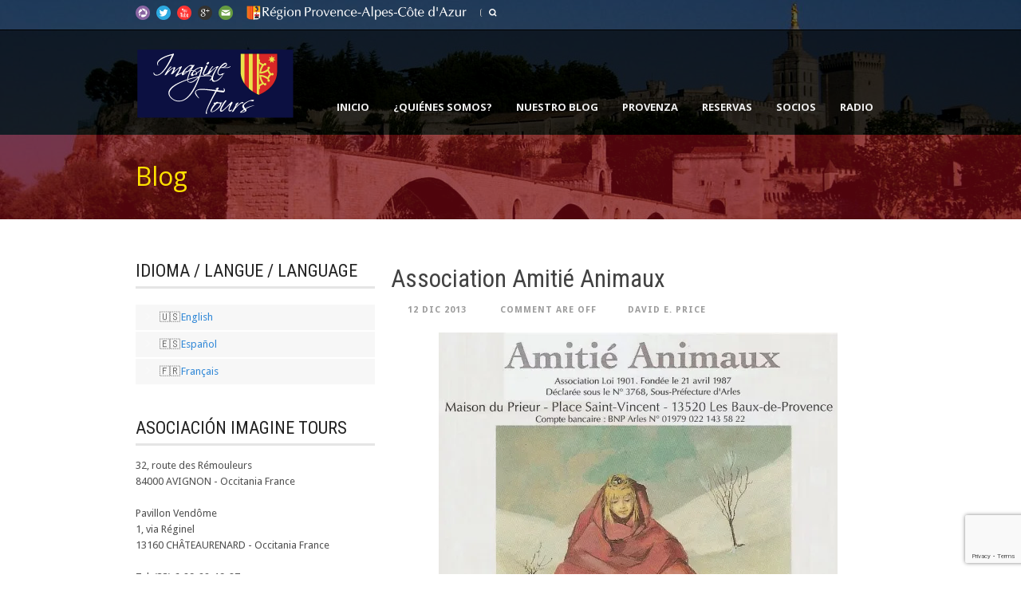

--- FILE ---
content_type: text/html; charset=UTF-8
request_url: http://imagine-tours.net/es/association-amitie-animaux/
body_size: 12781
content:
<!DOCTYPE html>
<!--[if lt IE 7]><html class="no-js lt-ie9 lt-ie8 lt-ie7" lang="es"> <![endif]-->
<!--[if IE 7]><html class="no-js lt-ie9 lt-ie8" lang="es"> <![endif]-->
<!--[if IE 8]><html class="no-js lt-ie9" lang="es"> <![endif]-->
<!--[if gt IE 8]><!--> <html class="no-js" lang="es"> <!--<![endif]-->
<head>

	<!-- Basic Page Needs
  ================================================== -->
	<meta charset="UTF-8" />
	<title> &raquo; Association Amitié Animaux</title>

	<!--[if lt IE 9]>
		<script src="http://html5shiv.googlecode.com/svn/trunk/html5.js"></script>
	<![endif]-->

	<!-- CSS
  ================================================== -->
				<meta name="viewport" content="width=device-width, initial-scale=1.0, maximum-scale=1.0, user-scalable=no">
		
	<!--[if IE 7]>
		<link rel="stylesheet" href="http://imagine-tours.net/wp-content/themes/tourpackage-v2-05/stylesheet/ie7-style.css" /> 
		<link rel="stylesheet" href="http://imagine-tours.net/wp-content/themes/tourpackage-v2-05/stylesheet/font-awesome/font-awesome-ie7.min.css" /> 
	<![endif]--> 
	<meta property="og:image" content="http://imagine-tours.net/wp-content/uploads/2013/12/Amitié-Animaux-logo-1-150x150.jpg"/><meta name='robots' content='max-image-preview:large' />
<link rel='dns-prefetch' href='//stats.wp.com' />
<link rel='dns-prefetch' href='//fonts.googleapis.com' />
<link rel='dns-prefetch' href='//v0.wordpress.com' />
<link rel='dns-prefetch' href='//i0.wp.com' />
<link rel='stylesheet' id='pkt-style-css' href='http://imagine-tours.net/wp-content/themes/tourpackage-child/style.css' type='text/css' media='all' />
<link rel='stylesheet' id='pkt-foundation-css' href='http://imagine-tours.net/wp-content/themes/tourpackage-v2-05/stylesheet/foundation-responsive.css' type='text/css' media='all' />
<link rel='stylesheet' id='style-custom-css' href='http://imagine-tours.net/wp-content/themes/tourpackage-v2-05/style-custom.css' type='text/css' media='all' />
<link rel='stylesheet' id='wp-block-library-css' href='http://imagine-tours.net/wp-includes/css/dist/block-library/style.min.css' type='text/css' media='all' />
<style id='wp-block-library-inline-css' type='text/css'>
.has-text-align-justify{text-align:justify;}
</style>
<link rel='stylesheet' id='mediaelement-css' href='http://imagine-tours.net/wp-includes/js/mediaelement/mediaelementplayer-legacy.min.css' type='text/css' media='all' />
<link rel='stylesheet' id='wp-mediaelement-css' href='http://imagine-tours.net/wp-includes/js/mediaelement/wp-mediaelement.min.css' type='text/css' media='all' />
<style id='classic-theme-styles-inline-css' type='text/css'>
/*! This file is auto-generated */
.wp-block-button__link{color:#fff;background-color:#32373c;border-radius:9999px;box-shadow:none;text-decoration:none;padding:calc(.667em + 2px) calc(1.333em + 2px);font-size:1.125em}.wp-block-file__button{background:#32373c;color:#fff;text-decoration:none}
</style>
<style id='global-styles-inline-css' type='text/css'>
body{--wp--preset--color--black: #000000;--wp--preset--color--cyan-bluish-gray: #abb8c3;--wp--preset--color--white: #ffffff;--wp--preset--color--pale-pink: #f78da7;--wp--preset--color--vivid-red: #cf2e2e;--wp--preset--color--luminous-vivid-orange: #ff6900;--wp--preset--color--luminous-vivid-amber: #fcb900;--wp--preset--color--light-green-cyan: #7bdcb5;--wp--preset--color--vivid-green-cyan: #00d084;--wp--preset--color--pale-cyan-blue: #8ed1fc;--wp--preset--color--vivid-cyan-blue: #0693e3;--wp--preset--color--vivid-purple: #9b51e0;--wp--preset--gradient--vivid-cyan-blue-to-vivid-purple: linear-gradient(135deg,rgba(6,147,227,1) 0%,rgb(155,81,224) 100%);--wp--preset--gradient--light-green-cyan-to-vivid-green-cyan: linear-gradient(135deg,rgb(122,220,180) 0%,rgb(0,208,130) 100%);--wp--preset--gradient--luminous-vivid-amber-to-luminous-vivid-orange: linear-gradient(135deg,rgba(252,185,0,1) 0%,rgba(255,105,0,1) 100%);--wp--preset--gradient--luminous-vivid-orange-to-vivid-red: linear-gradient(135deg,rgba(255,105,0,1) 0%,rgb(207,46,46) 100%);--wp--preset--gradient--very-light-gray-to-cyan-bluish-gray: linear-gradient(135deg,rgb(238,238,238) 0%,rgb(169,184,195) 100%);--wp--preset--gradient--cool-to-warm-spectrum: linear-gradient(135deg,rgb(74,234,220) 0%,rgb(151,120,209) 20%,rgb(207,42,186) 40%,rgb(238,44,130) 60%,rgb(251,105,98) 80%,rgb(254,248,76) 100%);--wp--preset--gradient--blush-light-purple: linear-gradient(135deg,rgb(255,206,236) 0%,rgb(152,150,240) 100%);--wp--preset--gradient--blush-bordeaux: linear-gradient(135deg,rgb(254,205,165) 0%,rgb(254,45,45) 50%,rgb(107,0,62) 100%);--wp--preset--gradient--luminous-dusk: linear-gradient(135deg,rgb(255,203,112) 0%,rgb(199,81,192) 50%,rgb(65,88,208) 100%);--wp--preset--gradient--pale-ocean: linear-gradient(135deg,rgb(255,245,203) 0%,rgb(182,227,212) 50%,rgb(51,167,181) 100%);--wp--preset--gradient--electric-grass: linear-gradient(135deg,rgb(202,248,128) 0%,rgb(113,206,126) 100%);--wp--preset--gradient--midnight: linear-gradient(135deg,rgb(2,3,129) 0%,rgb(40,116,252) 100%);--wp--preset--font-size--small: 13px;--wp--preset--font-size--medium: 20px;--wp--preset--font-size--large: 36px;--wp--preset--font-size--x-large: 42px;--wp--preset--spacing--20: 0.44rem;--wp--preset--spacing--30: 0.67rem;--wp--preset--spacing--40: 1rem;--wp--preset--spacing--50: 1.5rem;--wp--preset--spacing--60: 2.25rem;--wp--preset--spacing--70: 3.38rem;--wp--preset--spacing--80: 5.06rem;--wp--preset--shadow--natural: 6px 6px 9px rgba(0, 0, 0, 0.2);--wp--preset--shadow--deep: 12px 12px 50px rgba(0, 0, 0, 0.4);--wp--preset--shadow--sharp: 6px 6px 0px rgba(0, 0, 0, 0.2);--wp--preset--shadow--outlined: 6px 6px 0px -3px rgba(255, 255, 255, 1), 6px 6px rgba(0, 0, 0, 1);--wp--preset--shadow--crisp: 6px 6px 0px rgba(0, 0, 0, 1);}:where(.is-layout-flex){gap: 0.5em;}:where(.is-layout-grid){gap: 0.5em;}body .is-layout-flow > .alignleft{float: left;margin-inline-start: 0;margin-inline-end: 2em;}body .is-layout-flow > .alignright{float: right;margin-inline-start: 2em;margin-inline-end: 0;}body .is-layout-flow > .aligncenter{margin-left: auto !important;margin-right: auto !important;}body .is-layout-constrained > .alignleft{float: left;margin-inline-start: 0;margin-inline-end: 2em;}body .is-layout-constrained > .alignright{float: right;margin-inline-start: 2em;margin-inline-end: 0;}body .is-layout-constrained > .aligncenter{margin-left: auto !important;margin-right: auto !important;}body .is-layout-constrained > :where(:not(.alignleft):not(.alignright):not(.alignfull)){max-width: var(--wp--style--global--content-size);margin-left: auto !important;margin-right: auto !important;}body .is-layout-constrained > .alignwide{max-width: var(--wp--style--global--wide-size);}body .is-layout-flex{display: flex;}body .is-layout-flex{flex-wrap: wrap;align-items: center;}body .is-layout-flex > *{margin: 0;}body .is-layout-grid{display: grid;}body .is-layout-grid > *{margin: 0;}:where(.wp-block-columns.is-layout-flex){gap: 2em;}:where(.wp-block-columns.is-layout-grid){gap: 2em;}:where(.wp-block-post-template.is-layout-flex){gap: 1.25em;}:where(.wp-block-post-template.is-layout-grid){gap: 1.25em;}.has-black-color{color: var(--wp--preset--color--black) !important;}.has-cyan-bluish-gray-color{color: var(--wp--preset--color--cyan-bluish-gray) !important;}.has-white-color{color: var(--wp--preset--color--white) !important;}.has-pale-pink-color{color: var(--wp--preset--color--pale-pink) !important;}.has-vivid-red-color{color: var(--wp--preset--color--vivid-red) !important;}.has-luminous-vivid-orange-color{color: var(--wp--preset--color--luminous-vivid-orange) !important;}.has-luminous-vivid-amber-color{color: var(--wp--preset--color--luminous-vivid-amber) !important;}.has-light-green-cyan-color{color: var(--wp--preset--color--light-green-cyan) !important;}.has-vivid-green-cyan-color{color: var(--wp--preset--color--vivid-green-cyan) !important;}.has-pale-cyan-blue-color{color: var(--wp--preset--color--pale-cyan-blue) !important;}.has-vivid-cyan-blue-color{color: var(--wp--preset--color--vivid-cyan-blue) !important;}.has-vivid-purple-color{color: var(--wp--preset--color--vivid-purple) !important;}.has-black-background-color{background-color: var(--wp--preset--color--black) !important;}.has-cyan-bluish-gray-background-color{background-color: var(--wp--preset--color--cyan-bluish-gray) !important;}.has-white-background-color{background-color: var(--wp--preset--color--white) !important;}.has-pale-pink-background-color{background-color: var(--wp--preset--color--pale-pink) !important;}.has-vivid-red-background-color{background-color: var(--wp--preset--color--vivid-red) !important;}.has-luminous-vivid-orange-background-color{background-color: var(--wp--preset--color--luminous-vivid-orange) !important;}.has-luminous-vivid-amber-background-color{background-color: var(--wp--preset--color--luminous-vivid-amber) !important;}.has-light-green-cyan-background-color{background-color: var(--wp--preset--color--light-green-cyan) !important;}.has-vivid-green-cyan-background-color{background-color: var(--wp--preset--color--vivid-green-cyan) !important;}.has-pale-cyan-blue-background-color{background-color: var(--wp--preset--color--pale-cyan-blue) !important;}.has-vivid-cyan-blue-background-color{background-color: var(--wp--preset--color--vivid-cyan-blue) !important;}.has-vivid-purple-background-color{background-color: var(--wp--preset--color--vivid-purple) !important;}.has-black-border-color{border-color: var(--wp--preset--color--black) !important;}.has-cyan-bluish-gray-border-color{border-color: var(--wp--preset--color--cyan-bluish-gray) !important;}.has-white-border-color{border-color: var(--wp--preset--color--white) !important;}.has-pale-pink-border-color{border-color: var(--wp--preset--color--pale-pink) !important;}.has-vivid-red-border-color{border-color: var(--wp--preset--color--vivid-red) !important;}.has-luminous-vivid-orange-border-color{border-color: var(--wp--preset--color--luminous-vivid-orange) !important;}.has-luminous-vivid-amber-border-color{border-color: var(--wp--preset--color--luminous-vivid-amber) !important;}.has-light-green-cyan-border-color{border-color: var(--wp--preset--color--light-green-cyan) !important;}.has-vivid-green-cyan-border-color{border-color: var(--wp--preset--color--vivid-green-cyan) !important;}.has-pale-cyan-blue-border-color{border-color: var(--wp--preset--color--pale-cyan-blue) !important;}.has-vivid-cyan-blue-border-color{border-color: var(--wp--preset--color--vivid-cyan-blue) !important;}.has-vivid-purple-border-color{border-color: var(--wp--preset--color--vivid-purple) !important;}.has-vivid-cyan-blue-to-vivid-purple-gradient-background{background: var(--wp--preset--gradient--vivid-cyan-blue-to-vivid-purple) !important;}.has-light-green-cyan-to-vivid-green-cyan-gradient-background{background: var(--wp--preset--gradient--light-green-cyan-to-vivid-green-cyan) !important;}.has-luminous-vivid-amber-to-luminous-vivid-orange-gradient-background{background: var(--wp--preset--gradient--luminous-vivid-amber-to-luminous-vivid-orange) !important;}.has-luminous-vivid-orange-to-vivid-red-gradient-background{background: var(--wp--preset--gradient--luminous-vivid-orange-to-vivid-red) !important;}.has-very-light-gray-to-cyan-bluish-gray-gradient-background{background: var(--wp--preset--gradient--very-light-gray-to-cyan-bluish-gray) !important;}.has-cool-to-warm-spectrum-gradient-background{background: var(--wp--preset--gradient--cool-to-warm-spectrum) !important;}.has-blush-light-purple-gradient-background{background: var(--wp--preset--gradient--blush-light-purple) !important;}.has-blush-bordeaux-gradient-background{background: var(--wp--preset--gradient--blush-bordeaux) !important;}.has-luminous-dusk-gradient-background{background: var(--wp--preset--gradient--luminous-dusk) !important;}.has-pale-ocean-gradient-background{background: var(--wp--preset--gradient--pale-ocean) !important;}.has-electric-grass-gradient-background{background: var(--wp--preset--gradient--electric-grass) !important;}.has-midnight-gradient-background{background: var(--wp--preset--gradient--midnight) !important;}.has-small-font-size{font-size: var(--wp--preset--font-size--small) !important;}.has-medium-font-size{font-size: var(--wp--preset--font-size--medium) !important;}.has-large-font-size{font-size: var(--wp--preset--font-size--large) !important;}.has-x-large-font-size{font-size: var(--wp--preset--font-size--x-large) !important;}
.wp-block-navigation a:where(:not(.wp-element-button)){color: inherit;}
:where(.wp-block-post-template.is-layout-flex){gap: 1.25em;}:where(.wp-block-post-template.is-layout-grid){gap: 1.25em;}
:where(.wp-block-columns.is-layout-flex){gap: 2em;}:where(.wp-block-columns.is-layout-grid){gap: 2em;}
.wp-block-pullquote{font-size: 1.5em;line-height: 1.6;}
</style>
<link rel='stylesheet' id='bogo-css' href='http://imagine-tours.net/wp-content/plugins/bogo/includes/css/style.css' type='text/css' media='all' />
<link rel='stylesheet' id='contact-form-7-css' href='http://imagine-tours.net/wp-content/plugins/contact-form-7/includes/css/styles.css' type='text/css' media='all' />
<link rel='stylesheet' id='prettyphoto-css' href='http://imagine-tours.net/wp-content/plugins/shashin/public/display/prettyphoto/prettyPhoto.css' type='text/css' media='all' />
<link rel='stylesheet' id='shashinStyle-css' href='http://imagine-tours.net/wp-content/plugins/shashin/public/display/shashin.css' type='text/css' media='all' />
<link rel='stylesheet' id='simcal-qtip-css' href='http://imagine-tours.net/wp-content/plugins/google-calendar-events/assets/generated/vendor/jquery.qtip.min.css' type='text/css' media='all' />
<link rel='stylesheet' id='simcal-default-calendar-grid-css' href='http://imagine-tours.net/wp-content/plugins/google-calendar-events/assets/generated/default-calendar-grid.min.css' type='text/css' media='all' />
<link rel='stylesheet' id='simcal-default-calendar-list-css' href='http://imagine-tours.net/wp-content/plugins/google-calendar-events/assets/generated/default-calendar-list.min.css' type='text/css' media='all' />
<link rel='stylesheet' id='social-logos-css' href='http://imagine-tours.net/wp-content/plugins/jetpack/_inc/social-logos/social-logos.min.css' type='text/css' media='all' />
<link rel='stylesheet' id='jetpack_css-css' href='http://imagine-tours.net/wp-content/plugins/jetpack/css/jetpack.css' type='text/css' media='all' />
<link rel='stylesheet' id='superfish-css' href='http://imagine-tours.net/wp-content/themes/tourpackage-v2-05/stylesheet/superfish.css' type='text/css' media='all' />
<link rel='stylesheet' id='fancybox-css' href='http://imagine-tours.net/wp-content/themes/tourpackage-v2-05/stylesheet/fancybox.css' type='text/css' media='all' />
<link rel='stylesheet' id='fancybox-thumbs-css' href='http://imagine-tours.net/wp-content/themes/tourpackage-v2-05/stylesheet/jquery.fancybox-thumbs.css' type='text/css' media='all' />
<link rel='stylesheet' id='font-awesome-css' href='http://imagine-tours.net/wp-content/themes/tourpackage-v2-05/stylesheet/font-awesome/font-awesome.css' type='text/css' media='all' />
<script type="text/javascript" src="http://imagine-tours.net/wp-includes/js/jquery/jquery.min.js" id="jquery-core-js"></script>
<script type="text/javascript" src="http://imagine-tours.net/wp-includes/js/jquery/jquery-migrate.min.js" id="jquery-migrate-js"></script>
<script type="text/javascript" id="jetpack_related-posts-js-extra">
/* <![CDATA[ */
var related_posts_js_options = {"post_heading":"h4"};
/* ]]> */
</script>
<script type="text/javascript" src="http://imagine-tours.net/wp-content/plugins/jetpack/_inc/build/related-posts/related-posts.min.js" id="jetpack_related-posts-js"></script>
<script type="text/javascript" src="http://imagine-tours.net/wp-content/plugins/shashin/public/display/prettyphoto/jquery.prettyPhoto.js" id="prettyphoto-js"></script>
<script type="text/javascript" id="wp-disable-css-lazy-load-js-extra">
/* <![CDATA[ */
var WpDisableAsyncLinks = {"wp-disable-google-fonts":"https:\/\/fonts.googleapis.com\/css?family=Droid+Sans:n,i,b,bi|Droid+Serif:n,i,b,bi|Open+Sans:n,i,b,bi|Roboto+Condensed:n,i,b,bi"};
/* ]]> */
</script>
<script type="text/javascript" src="http://imagine-tours.net/wp-content/plugins/wp-disable/js/css-lazy-load.min.js" id="wp-disable-css-lazy-load-js"></script>
<script type="text/javascript" src="http://imagine-tours.net/wp-content/themes/tourpackage-v2-05/javascript/jquery.fitvids.js" id="fitvids-js"></script>
<link rel="canonical" href="http://imagine-tours.net/es/association-amitie-animaux/" />
<link rel="alternate" type="application/json+oembed" href="http://imagine-tours.net/es/wp-json/oembed/1.0/embed?url=http%3A%2F%2Fimagine-tours.net%2Fes%2Fassociation-amitie-animaux%2F" />
<link rel="alternate" type="text/xml+oembed" href="http://imagine-tours.net/es/wp-json/oembed/1.0/embed?url=http%3A%2F%2Fimagine-tours.net%2Fes%2Fassociation-amitie-animaux%2F&#038;format=xml" />
<link rel="alternate" hreflang="fr-FR" href="http://imagine-tours.net/fr/association-amitie-animaux/" />
<link rel="alternate" hreflang="en-US" href="http://imagine-tours.net/association-amitie-animaux/" />
<link rel="alternate" hreflang="es-ES" href="http://imagine-tours.net/es/association-amitie-animaux/" />
	<style>img#wpstats{display:none}</style>
			
<!--[if lt IE 9]>
<style type="text/css">
	div.shortcode-dropcap.circle,
	div.anythingSlider .anythingControls ul a, .flex-control-nav li a, 
	.nivo-controlNav a, ls-bottom-slidebuttons a{
		z-index: 1000;
		position: relative;
		behavior: url(http://imagine-tours.net/wp-content/themes/tourpackage-v2-05/stylesheet/ie-fix/PIE.php);
	}

	ul.gdl-accordion li, ul.gdl-toggle-box li{ overflow: hidden; }
	
	.logo-wrapper{ overflow: hidden; width: 400px !important; }	
</style>
<![endif]-->

<!-- Jetpack Open Graph Tags -->
<meta property="og:type" content="article" />
<meta property="og:title" content="Association Amitié Animaux" />
<meta property="og:url" content="http://imagine-tours.net/es/association-amitie-animaux/" />
<meta property="og:description" content="L&#8217;Association Amitié Animaux organise le 13, 14 et 15 Décembre 2013 entre 10h et 17h, sans interruption, une grande vente caritative de Noël au profit du refuge «La Ferme des Rescapés» qui ac…" />
<meta property="article:published_time" content="2013-12-12T13:13:18+00:00" />
<meta property="article:modified_time" content="2018-04-13T22:09:48+00:00" />
<meta property="og:site_name" content="ImagineTours" />
<meta property="og:image" content="http://imagine-tours.net/wp-content/uploads/2013/12/Amitié-Animaux-logo-1.jpg" />
<meta property="og:image:width" content="862" />
<meta property="og:image:height" content="1098" />
<meta property="og:image:alt" content="" />
<meta property="og:locale" content="es_ES" />
<meta name="twitter:text:title" content="Association Amitié Animaux" />
<meta name="twitter:image" content="http://imagine-tours.net/wp-content/uploads/2013/12/Amitié-Animaux-logo-1.jpg?w=640" />
<meta name="twitter:card" content="summary_large_image" />

<!-- End Jetpack Open Graph Tags -->
<link rel="icon" href="http://imagine-tours.net/wp-content/uploads/2014/07/cropped-home_bg-32x32.jpg" sizes="32x32" />
<link rel="icon" href="http://imagine-tours.net/wp-content/uploads/2014/07/cropped-home_bg-192x192.jpg" sizes="192x192" />
<link rel="apple-touch-icon" href="http://imagine-tours.net/wp-content/uploads/2014/07/cropped-home_bg-180x180.jpg" />
<meta name="msapplication-TileImage" content="http://imagine-tours.net/wp-content/uploads/2014/07/cropped-home_bg-270x270.jpg" />

</head>
<body class="post-template-default single single-post postid-82276 single-format-standard es-ES">
<div class="body-outer-wrapper " >
	<div class="body-wrapper">
		<div class="header-outer-wrapper no-top-slider">
			<div class="header-area-wrapper">
				<!-- top navigation -->
									<div class="top-navigation-wrapper boxed-style">
						<div class="top-navigation-container container">
							<div class="top-social-wrapper"><div id="gdl-social-icon" class="social-wrapper gdl-retina"><div class="social-icon-wrapper"><div class="social-icon"><a target="_blank" href="https://get.google.com/albumarchive/112248517351142265326"><img src="http://imagine-tours.net/wp-content/themes/tourpackage-v2-05/images/icon/social-icon/picasa.png" alt="picasa" width="18" height="18" /></a></div><div class="social-icon"><a target="_blank" href="https://twitter.com/Imagine_Tours"><img src="http://imagine-tours.net/wp-content/themes/tourpackage-v2-05/images/icon/social-icon/twitter.png" alt="twitter" width="18" height="18" /></a></div><div class="social-icon"><a target="_blank" href="http://www.youtube.com/user/ImagineTours"><img src="http://imagine-tours.net/wp-content/themes/tourpackage-v2-05/images/icon/social-icon/youtube.png" alt="youtube" width="18" height="18" /></a></div><div class="social-icon"><a target="_blank" href="https://plus.google.com/+AssociationImagineTours/about"><img src="http://imagine-tours.net/wp-content/themes/tourpackage-v2-05/images/icon/social-icon/google-plus.png" alt="google_plus" width="18" height="18" /></a></div><div class="social-icon"><a target="_blank" href="http://www.contactme.com/4eaa734d41b745000101a353?locale=en&r=http%3A%2F%2Fimagine-tours.blogspot.fr%2Fp%2Fboutique-botiga-tienda.html&u=http%3A%2F%2Fimagine-tours.blogspot.fr%2F&f=4eaa734d41b745000101a353&ha=right&va=middle&tx=Contact&c=003C68&vid=15721a7717918223"><img src="http://imagine-tours.net/wp-content/themes/tourpackage-v2-05/images/icon/social-icon/email.png" alt="email" width="18" height="18" /></a></div></div></div></div><div class="top-navigation-left-text"><a target="_blank" href="http://www.regionpaca.fr/english.html"><img alt="]Région Provence-Alpes-Côte d'Azur" width="280" height="18" src="/wp-content/uploads/2014/07/paca6_logo-top.png" /></a></div><div class="top-search-wrapper">									<div class="gdl-search-form">
										<form method="get" id="searchform" action="http://imagine-tours.net/es/">
											<input type="submit" id="searchsubmit" value="" />
											<div class="search-text" id="search-text">
												<input type="text" value="" name="s" id="s" autocomplete="off" data-default="" />
											</div>
											<div class="clear"></div>
										</form>
									</div>
									
									</div>							<div class="clear"></div>
						</div>
					</div> <!-- top navigation wrapper -->
								
				<div class="header-wrapper boxed-style">
					<div class="header-container container">
						<!-- Get Logo -->
						<div class="logo-wrapper">
							<a href="http://imagine-tours.net/es"><img src="http://imagine-tours.net/wp-content/uploads/2014/06/imaginetours-logo200px.png" alt=""/></a>						</div>

						<!-- Navigation -->
						<div class="gdl-navigation-wrapper">
							<div class="responsive-menu-wrapper"><select id="menu-espanol" class="menu dropdown-menu"><option value="" class="blank">&#8212; Main Menu &#8212;</option><option class="menu-item menu-item-type-post_type menu-item-object-page menu-item-80760 menu-item-depth-0" value="http://imagine-tours.net/es/bienvenidos/">Inicio</option>
<option class="menu-item menu-item-type-post_type menu-item-object-page menu-item-has-children menu-item-80805 menu-item-depth-0" value="http://imagine-tours.net/es/quienes-somos/">¿Quiénes somos?</option>	<option class="menu-item menu-item-type-post_type menu-item-object-page menu-item-81971 menu-item-depth-1" value="http://imagine-tours.net/es/quienes-somos/estatutos/">- Estatutos</option>
	<option class="menu-item menu-item-type-post_type menu-item-object-page menu-item-81980 menu-item-depth-1" value="http://imagine-tours.net/es/quienes-somos/agenda/">- Agenda</option>
	<option class="menu-item menu-item-type-post_type menu-item-object-page menu-item-81994 menu-item-depth-1" value="http://imagine-tours.net/es/quienes-somos/boletines/">- Boletines</option>
	<option class="menu-item menu-item-type-post_type menu-item-object-page menu-item-81900 menu-item-depth-1" value="http://imagine-tours.net/about-us/gift-store/">- Tienda</option>
	<option class="menu-item menu-item-type-post_type menu-item-object-page menu-item-81937 menu-item-depth-1" value="http://imagine-tours.net/es/quienes-somos/empleo-trabajo/">- Empleo / Trabajo</option>
	<option class="menu-item menu-item-type-custom menu-item-object-custom menu-item-80937 menu-item-depth-1" value="https://www.tripadvisor.es/Attraction_Review-g187212-d2734219-Reviews-Imagine_Tours_Private_Tours-Avignon_Vaucluse_Provence.html">- TripAdvisor</option>
	<option class="menu-item menu-item-type-custom menu-item-object-custom menu-item-81910 menu-item-depth-1" value="http://www.touristlink.com/user/imagine-tours.html?sereferer=35C05889">- Tourist Link</option>

<option class="menu-item menu-item-type-post_type menu-item-object-page menu-item-82057 menu-item-depth-0" value="http://imagine-tours.net/es/nuestro-blog/">Nuestro Blog</option>
<option class="menu-item menu-item-type-post_type menu-item-object-page menu-item-has-children menu-item-80822 menu-item-depth-0" value="http://imagine-tours.net/es/provenza/">Provenza</option>	<option class="menu-item menu-item-type-post_type menu-item-object-page menu-item-81895 menu-item-depth-1" value="http://imagine-tours.net/es/provenza/vaucluse/">- El Vaucluse</option>
	<option class="menu-item menu-item-type-post_type menu-item-object-page menu-item-81896 menu-item-depth-1" value="http://imagine-tours.net/es/provenza/gard-camargue/">- El Gard / El Camargue</option>
	<option class="menu-item menu-item-type-post_type menu-item-object-page menu-item-81897 menu-item-depth-1" value="http://imagine-tours.net/es/provenza/luberon-alpilles/">- El Luberon / Los Alpilles</option>
	<option class="menu-item menu-item-type-post_type menu-item-object-page menu-item-81970 menu-item-depth-1" value="http://imagine-tours.net/es/provenza/lavanda/">- Lavanda</option>
	<option class="menu-item menu-item-type-post_type menu-item-object-page menu-item-81969 menu-item-depth-1" value="http://imagine-tours.net/es/provenza/consejos-viaje/">- Consejos de Viaje</option>

<option class="menu-item menu-item-type-post_type menu-item-object-page menu-item-80908 menu-item-depth-0" value="http://imagine-tours.net/es/reservas/">Reservas</option>
<option class="menu-item menu-item-type-post_type menu-item-object-page menu-item-81901 menu-item-depth-0" value="http://imagine-tours.net/partners/">Socios</option>
<option class="menu-item menu-item-type-custom menu-item-object-custom menu-item-has-children menu-item-81899 menu-item-depth-0" value="#">Radio</option>	<option class="menu-item menu-item-type-post_type menu-item-object-page menu-item-80957 menu-item-depth-1" value="http://imagine-tours.net/es/radio-provenza/la-radio-friendly/">- Friendly Radio</option>
	<option class="menu-item menu-item-type-post_type menu-item-object-page menu-item-80875 menu-item-depth-1" value="http://imagine-tours.net/es/radio-provenza/el-radio-coupo-santo/">- Radio Coupo Santo</option>

</select></div><div class="clear"></div><div class="navigation-wrapper "><div class="main-superfish-wrapper" id="main-superfish-wrapper" ><ul id="menu-espanol-1" class="sf-menu"><li id="menu-item-80760" class="menu-item menu-item-type-post_type menu-item-object-page menu-item-80760"><a href="http://imagine-tours.net/es/bienvenidos/">Inicio</a></li>
<li id="menu-item-80805" class="menu-item menu-item-type-post_type menu-item-object-page menu-item-has-children menu-item-80805"><a href="http://imagine-tours.net/es/quienes-somos/">¿Quiénes somos?</a>
<ul class="sub-menu">
	<li id="menu-item-81971" class="menu-item menu-item-type-post_type menu-item-object-page menu-item-81971"><a href="http://imagine-tours.net/es/quienes-somos/estatutos/">Estatutos</a></li>
	<li id="menu-item-81980" class="menu-item menu-item-type-post_type menu-item-object-page menu-item-81980"><a href="http://imagine-tours.net/es/quienes-somos/agenda/">Agenda</a></li>
	<li id="menu-item-81994" class="menu-item menu-item-type-post_type menu-item-object-page menu-item-81994"><a href="http://imagine-tours.net/es/quienes-somos/boletines/">Boletines</a></li>
	<li id="menu-item-81900" class="menu-item menu-item-type-post_type menu-item-object-page menu-item-81900"><a href="http://imagine-tours.net/about-us/gift-store/">Tienda</a></li>
	<li id="menu-item-81937" class="menu-item menu-item-type-post_type menu-item-object-page menu-item-81937"><a href="http://imagine-tours.net/es/quienes-somos/empleo-trabajo/">Empleo / Trabajo</a></li>
	<li id="menu-item-80937" class="menu-item menu-item-type-custom menu-item-object-custom menu-item-80937"><a target="_blank" rel="noopener" href="https://www.tripadvisor.es/Attraction_Review-g187212-d2734219-Reviews-Imagine_Tours_Private_Tours-Avignon_Vaucluse_Provence.html">TripAdvisor</a></li>
	<li id="menu-item-81910" class="menu-item menu-item-type-custom menu-item-object-custom menu-item-81910"><a href="http://www.touristlink.com/user/imagine-tours.html?sereferer=35C05889">Tourist Link</a></li>
</ul>
</li>
<li id="menu-item-82057" class="menu-item menu-item-type-post_type menu-item-object-page menu-item-82057"><a href="http://imagine-tours.net/es/nuestro-blog/">Nuestro Blog</a></li>
<li id="menu-item-80822" class="menu-item menu-item-type-post_type menu-item-object-page menu-item-has-children menu-item-80822"><a href="http://imagine-tours.net/es/provenza/">Provenza</a>
<ul class="sub-menu">
	<li id="menu-item-81895" class="menu-item menu-item-type-post_type menu-item-object-page menu-item-81895"><a href="http://imagine-tours.net/es/provenza/vaucluse/">El Vaucluse</a></li>
	<li id="menu-item-81896" class="menu-item menu-item-type-post_type menu-item-object-page menu-item-81896"><a href="http://imagine-tours.net/es/provenza/gard-camargue/">El Gard / El Camargue</a></li>
	<li id="menu-item-81897" class="menu-item menu-item-type-post_type menu-item-object-page menu-item-81897"><a href="http://imagine-tours.net/es/provenza/luberon-alpilles/">El Luberon / Los Alpilles</a></li>
	<li id="menu-item-81970" class="menu-item menu-item-type-post_type menu-item-object-page menu-item-81970"><a href="http://imagine-tours.net/es/provenza/lavanda/">Lavanda</a></li>
	<li id="menu-item-81969" class="menu-item menu-item-type-post_type menu-item-object-page menu-item-81969"><a href="http://imagine-tours.net/es/provenza/consejos-viaje/">Consejos de Viaje</a></li>
</ul>
</li>
<li id="menu-item-80908" class="menu-item menu-item-type-post_type menu-item-object-page menu-item-80908"><a href="http://imagine-tours.net/es/reservas/">Reservas</a></li>
<li id="menu-item-81901" class="menu-item menu-item-type-post_type menu-item-object-page menu-item-81901"><a href="http://imagine-tours.net/partners/">Socios</a></li>
<li id="menu-item-81899" class="menu-item menu-item-type-custom menu-item-object-custom menu-item-has-children menu-item-81899"><a href="#">Radio</a>
<ul class="sub-menu">
	<li id="menu-item-80957" class="menu-item menu-item-type-post_type menu-item-object-page menu-item-80957"><a href="http://imagine-tours.net/es/radio-provenza/la-radio-friendly/">Friendly Radio</a></li>
	<li id="menu-item-80875" class="menu-item menu-item-type-post_type menu-item-object-page menu-item-80875"><a href="http://imagine-tours.net/es/radio-provenza/el-radio-coupo-santo/">Radio Coupo Santo</a></li>
</ul>
</li>
</ul><div class="clear"></div></div><div class="clear"></div></div>							<div class="clear"></div>
						</div>
						<div class="clear"></div>
					</div> <!-- header container -->
				</div> <!-- header area -->		
			</div> <!-- header wrapper -->		
			<div class="page-header-wrapper gdl-container-color boxed-style gdl-border-x bottom"><div class="page-header-overlay"></div><div class="page-header-container container"><h2 class="page-header-title">Blog</h2><div class="clear"></div></div></div>		</div> <!-- header outer wrapper --><div class="content-outer-wrapper">
	<div class="content-wrapper container main ">
		<div id="post-82276" class="post-82276 post type-post status-publish format-standard has-post-thumbnail hentry category-blog category-espanol-blog es-ES">
	<div class="page-wrapper single-blog single-sidebar left-sidebar">
		<div class="row gdl-page-row-wrapper"><div class="gdl-page-left mb0 twelve columns"><div class="row"><div class="gdl-page-item mb0 pb20 gdl-blog-full eight columns"><div class="blog-content-wrapper"><h1 class="blog-title"><a href="http://imagine-tours.net/es/association-amitie-animaux/">Association Amitié Animaux</a></h1><div class="blog-info-wrapper"><div class="blog-date"><i class="icon-calendar"></i><a href="http://imagine-tours.net/es/2013/12/12/" >12 Dic 2013</a></div><div class="blog-comment"><i class="icon-comments"></i><span>Comment are off</span></div><div class="blog-author"><i class="icon-user"></i><a href="http://imagine-tours.net/es/author/david_price/" title="Entradas de David E. Price" rel="author">David E. Price</a></div><div class="clear"></div></div><div class="blog-content"><div class="separator" style="clear: both; text-align: center;">
<a href="https://i0.wp.com/imagine-tours.net/wp-content/uploads/2013/12/Amitié-Animaux-logo-804x1024.jpg" imageanchor="1" style="margin-left: 1em; margin-right: 1em;"><img class="lazy lazy-hidden" fetchpriority="high" decoding="async" border="0" height="640" src="[data-uri]" data-lazy-type="image" data-lazy-src="https://i0.wp.com/imagine-tours.net/wp-content/uploads/2013/12/Amitié-Animaux-logo.jpg?resize=500%2C640" width="500" data-recalc-dims="1" /><noscript><img fetchpriority="high" decoding="async" border="0" height="640" src="https://i0.wp.com/imagine-tours.net/wp-content/uploads/2013/12/Amitié-Animaux-logo.jpg?resize=500%2C640" width="500" data-recalc-dims="1" /></noscript></a></div>
<p>
L&#8217;Association Amitié Animaux organise le 13, 14 et 15 Décembre 2013 entre 10h et 17h, sans interruption, une grande vente caritative de Noël au profit du refuge «La Ferme des Rescapés» qui accueil et fait vivre 500 animaux (chevaux, poneys, ânes, chèvres, chiens, chats, moutons, et cetera) qui étaient maltraités ou même martyr.</p>
<div style="color: #222222;">
</div>
<div style="color: #222222;">
Ventre d&#8217;antiquités, brocante, tableaux, décor, livres, CDs, vêtements, vaisselle, matérielles d&#8217;équitation, et cetera.&nbsp;</div>
<div style="color: #222222;">
</div>
<div style="color: #222222;">
Merci de venir &nbsp;nombreux pour leur apporter votre soutien par des achats de qualité à prix d&#8217;amie.</div>
<div style="color: #222222;">
</div>
<div style="color: #222222;">
Vous pouvez aussi envoyer un don à&nbsp;<a href="http://lafermedesrescapes.over-blog.org/" style="color: #1155cc;" target="_blank">http://lafermedesrescapes.over-blog.org/</a></p>
<div>
</div>
<div>
Plus d&#8217;info: &nbsp;</div>
<div>
</div>
<div>
Lea Stocklin</div>
<div>
Association Amitié Animaux</div>
<div>
Maison du Prieur</div>
<div>
Place Saint Vincent</div>
<div>
13520 Les Baux de Provence</div>
<div>
France</p>
<div>
<a href="tel:%2833%29%206%2079%2051%2099%2010" style="color: #1155cc;" target="_blank" value="+33679519910">(33) 6 79 51 99 10</a></div>
</div>
<div style="font-family: arial; font-size: small;">
</div>
<div style="font-family: arial; font-size: small;">
_______________________________________________</p>
<div>
<div style="border-collapse: collapse;">
<div style="font-family: arial, helvetica, sans-serif; font-size: 13px;">
<div>
<b>Imagine Tours / Radio Coupo Santo</b></div>
<div>
<b>32, carrièra deis Amolaires&nbsp;</b>(route des Rémouleurs)<br />
<b>84000 AVINHON &#8211; Provença &#8211; Occitània</b></div>
<div>
<b>França</b><br />
<b>Telefonèt:</b>&nbsp;(33) 6-89-22-19-87</div>
</div>
<div style="font-family: arial, helvetica, sans-serif; font-size: 13px;">
<b>Fax</b>: (33) 4-90-24-84-26</div>
<div>
<div style="font-family: arial, helvetica, sans-serif; font-size: 13px; line-height: 11.25pt;">
<br />
<a href="http://www.imagine-tours.net/" style="color: #1155cc;" target="_blank">www.imagine-tours.net</a></div>
<div>
<br />
Associacion Lei 1901&nbsp;°&nbsp;<a href="http://www.fimoc.com/" style="color: #1155cc;" target="_blank">Sòci de la Federacion Interregionau de Mèdias Occitans</a>&nbsp;°&nbsp;Sòci del&nbsp;Conselh Culturel Pan Oc&nbsp;°&nbsp;<a href="http://www.ricksteves.com/" style="color: #1155cc; font-family: arial, helvetica, sans-serif; font-size: 13px; line-height: 11.25pt;" target="_blank">Recommended by Rick Steves since 2009</a></p>
<div style="font-size: 13px; line-height: 11.25pt;">
</div>
</div>
</div>
</div>
</div>
<div style="border-collapse: collapse; font-family: arial, helvetica, sans-serif; font-size: 13px;">
<div>
<div style="line-height: 11.25pt;">
</div>
</div>
<div>
<div>
<div style="line-height: 11.25pt;">
<b><a href="http://www.igougo.com/b357945-attraction-reviews-imagine-tours-avignon-france.html" style="color: #1155cc;" target="_blank">Travellers Opinions</a>&nbsp;°&nbsp;</b><b><a href="http://imagine-tours.blogspot.com/" style="color: #1155cc;" target="_blank">Blog</a>&nbsp;°&nbsp;<a href="http://www.google.com/calendar/embed?src=ol1ftbi0viqdba6m20vse1s6ns@group.calendar.google.com&amp;ctz=Europe/Paris" style="color: #1155cc;" target="_blank">Regional Calendar</a>&nbsp;°&nbsp;</b><b><a href="http://spreadsheets.google.com/pub?key=pRNx2LimUA7qjYJcWLcMAZA" style="color: #1155cc;" target="_blank">Hotel &amp; Guest House Availability</a>&nbsp;°&nbsp;<a href="http://www.youtube.com/user/ImagineTours?feature=mhum#p/a/u/0/rOnJmRM0dWA" style="color: #1155cc;" target="_blank">Imagine Tours &#8211; Videos</a>&nbsp;°&nbsp;<a href="http://www.facebook.com/pages/Imagine-Tours/114024031992953" style="color: #1155cc;" target="_blank">Facebook</a></b><b>&nbsp;°&nbsp;<a href="https://picasaweb.google.com/Imagine.Tours" style="color: #1155cc;" target="_blank">Photos</a>&nbsp;°&nbsp;<a href="http://www.imagine-tours.net/RadioCoupoSanto.html" style="color: #1155cc;" target="_blank">Radio Coupo Santo</a></b></div>
</div>
</div>
</div>
</div>
</div>
<div class="sharedaddy sd-sharing-enabled"><div class="robots-nocontent sd-block sd-social sd-social-icon sd-sharing"><h3 class="sd-title">Share this:</h3><div class="sd-content"><ul><li class="share-twitter"><a rel="nofollow noopener noreferrer" data-shared="sharing-twitter-82276" class="share-twitter sd-button share-icon no-text" href="http://imagine-tours.net/es/association-amitie-animaux/?share=twitter" target="_blank" title="Haz clic para compartir en Twitter" ><span></span><span class="sharing-screen-reader-text">Haz clic para compartir en Twitter (Se abre en una ventana nueva)</span></a></li><li class="share-facebook"><a rel="nofollow noopener noreferrer" data-shared="sharing-facebook-82276" class="share-facebook sd-button share-icon no-text" href="http://imagine-tours.net/es/association-amitie-animaux/?share=facebook" target="_blank" title="Haz clic para compartir en Facebook" ><span></span><span class="sharing-screen-reader-text">Haz clic para compartir en Facebook (Se abre en una ventana nueva)</span></a></li><li class="share-end"></li></ul></div></div></div>
<div id='jp-relatedposts' class='jp-relatedposts' >
	<h3 class="jp-relatedposts-headline"><em>Relacionado</em></h3>
</div><div class="clear"></div></div><div class='about-author-wrapper'><div class='about-author-avartar'></div><div class='about-author-info'><h5 class='about-author-title'>About the Author</h5></div><div class='clear'></div></div><h3 class='social-share-title'>Social Share</h3><div class="social-shares"><ul>			<li>
				<a href="http://www.facebook.com/share.php?u=http://imagine-tours.net/es/association-amitie-animaux/" target="_blank">
					<img class="no-preload" src="http://imagine-tours.net/wp-content/themes/tourpackage-v2-05/images/icon/social-icon-m/facebook.png" width="32" height="32" />
				</a>
			</li>
						<li>
				<a href="http://twitter.com/share?url=http://imagine-tours.net/es/association-amitie-animaux/" target="_blank">
					<img class="no-preload" src="http://imagine-tours.net/wp-content/themes/tourpackage-v2-05/images/icon/social-icon-m/twitter.png" width="32" height="32" />
				</a>
			</li>
						<li>
				<a href="http://www.stumbleupon.com/submit?url=http://imagine-tours.net/es/association-amitie-animaux/&#038;title=Association%20Amitié%20Animaux" target="_blank">
					<img class="no-preload" src="http://imagine-tours.net/wp-content/themes/tourpackage-v2-05/images/icon/social-icon-m/stumble-upon.png" width="32" height="32" />
				</a>
			</li>
						<li>
				<a href="http://www.myspace.com/Modules/PostTo/Pages/?u=http://imagine-tours.net/es/association-amitie-animaux/" target="_blank">
					<img class="no-preload" src="http://imagine-tours.net/wp-content/themes/tourpackage-v2-05/images/icon/social-icon-m/my-space.png" width="32" height="32" />
				</a>
			</li>
						<li>
				<a href="http://digg.com/submit?url=http://imagine-tours.net/es/association-amitie-animaux/&#038;title=Association%20Amitié%20Animaux" target="_blank">
					<img class="no-preload" src="http://imagine-tours.net/wp-content/themes/tourpackage-v2-05/images/icon/social-icon-m/digg.png" width="32" height="32" />
				</a>
			</li>
						<li>
				<a href="http://reddit.com/submit?url=http://imagine-tours.net/es/association-amitie-animaux/&#038;title=Association%20Amitié%20Animaux" target="_blank">
					<img class="no-preload" src="http://imagine-tours.net/wp-content/themes/tourpackage-v2-05/images/icon/social-icon-m/reddit.png" width="32" height="32" />
				</a>
			</li>
						<li>
				<a href="http://www.linkedin.com/shareArticle?mini=true&#038;url=http://imagine-tours.net/es/association-amitie-animaux/&#038;title=Association%20Amitié%20Animaux" target="_blank">
					<img class="no-preload" src="http://imagine-tours.net/wp-content/themes/tourpackage-v2-05/images/icon/social-icon-m/linkedin.png" width="32" height="32" />
				</a>
			</li>
						<li>		
				<a href="https://plus.google.com/share?url=http://imagine-tours.net/es/association-amitie-animaux/" onclick="javascript:window.open(this.href,'', 'menubar=no,toolbar=no,resizable=yes,scrollbars=yes,height=300,width=600');return false;">
					<img class="no-preload" src="http://imagine-tours.net/wp-content/themes/tourpackage-v2-05/images/icon/social-icon-m/google-plus.png" alt="google-share" width="32" height="32" />
				</a>					
			</li>
						<li>
				<a href="http://pinterest.com/pin/create/button/?url=http://imagine-tours.net/es/association-amitie-animaux/&media=http://imagine-tours.net/wp-content/uploads/2013/12/Amitié-Animaux-logo-1.jpg" class="pin-it-button" count-layout="horizontal" onclick="javascript:window.open(this.href,'', 'menubar=no,toolbar=no,resizable=yes,scrollbars=yes,height=300,width=600');return false;">
					<img class="no-preload" src="http://imagine-tours.net/wp-content/themes/tourpackage-v2-05/images/icon/social-icon-m/pinterest.png" width="32" height="32" />
				</a>	
			</li>
			</ul></div><div class='clear'></div><div class="comment-wrapper"><!-- Check Authorize -->
<!-- Comment List -->
<!-- Comment Form -->
</div></div></div><div class='four columns mb0 gdl-left-sidebar'><div class='gdl-sidebar-wrapper gdl-border-y right'><div class='sidebar-wrapper'><div class="custom-sidebar widget_bogo_language_switcher" id="bogo_language_switcher-9" ><div class="custom-sidebar-title-wrapper"><h3 class="custom-sidebar-title gdl-border-x bottom">Idioma / Langue / Language</h3></div><ul class="bogo-language-switcher list-view"><li class="en-US en first"><span class="bogoflags bogoflags-us"></span> <span class="bogo-language-name"><a rel="alternate" hreflang="en-US" href="http://imagine-tours.net/association-amitie-animaux/" title="Inglés">English</a></span></li>
<li class="es-ES es current"><span class="bogoflags bogoflags-es"></span> <span class="bogo-language-name"><a rel="alternate" hreflang="es-ES" href="http://imagine-tours.net/es/association-amitie-animaux/" title="Español" class="current" aria-current="page">Español</a></span></li>
<li class="fr-FR fr last"><span class="bogoflags bogoflags-fr"></span> <span class="bogo-language-name"><a rel="alternate" hreflang="fr-FR" href="http://imagine-tours.net/fr/association-amitie-animaux/" title="Francés">Français</a></span></li>
</ul></div><div class="widget_text custom-sidebar widget_custom_html" id="custom_html-3" ><div class="custom-sidebar-title-wrapper"><h3 class="custom-sidebar-title gdl-border-x bottom">Asociación Imagine Tours</h3></div><div class="textwidget custom-html-widget"><pre>32, route des Rémouleurs
84000 AVIGNON - Occitania France

Pavillon Vendôme
1, via Réginel
13160 CHÂTEAURENARD - Occitania France

Tel: (33) 6-89-22-19-87

imagine.tours@gmail.com</pre></div></div><div class="custom-sidebar widget_recent-post-widget" id="recent-post-widget-2" ><div class="custom-sidebar-title-wrapper"><h3 class="custom-sidebar-title gdl-border-x bottom">Blog</h3></div><div class='gdl-recent-post-widget'>				<div class="recent-post-widget">
					<div class="recent-post-widget-thumbnail"><a href="http://imagine-tours.net/es/benjamin-remazeilles-in-memoriam/"><img src="http://imagine-tours.net/wp-content/uploads/2018/03/13921105_1791150974464744_3572282240172316811_n-150x150.jpg" width="150" height="150" alt=""/></a></div>					
					<div class="recent-post-widget-context">
						<h4 class="recent-post-widget-title">
							<a href="http://imagine-tours.net/es/benjamin-remazeilles-in-memoriam/"> 
								Benjamin Remazeilles - In Memoriam 
							</a>
						</h4>
						<div class="recent-post-widget-info">
							<div class="recent-post-widget-date"><i class="icon-time"></i>
								13 Abr 2018							</div>						
						</div>
					</div>
					<div class="clear"></div>
				</div>						
								<div class="recent-post-widget">
					<div class="recent-post-widget-thumbnail"><a href="http://imagine-tours.net/es/festival-de-la-truffe-et-du-vin-2018/"><img src="http://imagine-tours.net/wp-content/uploads/2018/02/affichette-2018-l-150x150.jpg" width="150" height="150" alt=""/></a></div>					
					<div class="recent-post-widget-context">
						<h4 class="recent-post-widget-title">
							<a href="http://imagine-tours.net/es/festival-de-la-truffe-et-du-vin-2018/"> 
								Festival de la Truffe et du Vin 2018 (Saint Paul Trois Châteaux) 
							</a>
						</h4>
						<div class="recent-post-widget-info">
							<div class="recent-post-widget-date"><i class="icon-time"></i>
								05 Feb 2018							</div>						
						</div>
					</div>
					<div class="clear"></div>
				</div>						
								<div class="recent-post-widget">
					<div class="recent-post-widget-thumbnail"><a href="http://imagine-tours.net/es/polit-nadau-e-bona-annada-joyeux-noe/"><img src="http://imagine-tours.net/wp-content/uploads/2017/12/ImagineHolidays2014a-150x150.jpg" width="150" height="150" alt=""/></a></div>					
					<div class="recent-post-widget-context">
						<h4 class="recent-post-widget-title">
							<a href="http://imagine-tours.net/es/polit-nadau-e-bona-annada-joyeux-noe/"> 
								Polit Nadau e Bona Annada / Joyeux Noël et Bonne Année / Merry Christmas and Happy New Year / Feliz Navidad y Año Nuevo 
							</a>
						</h4>
						<div class="recent-post-widget-info">
							<div class="recent-post-widget-date"><i class="icon-time"></i>
								25 Dic 2017							</div>						
						</div>
					</div>
					<div class="clear"></div>
				</div>						
								<div class="recent-post-widget">
					<div class="recent-post-widget-thumbnail"><a href="http://imagine-tours.net/es/assemblee-generale-fete-de-fin-de-la/"><img src="http://imagine-tours.net/wp-content/uploads/2017/10/Halloween2017-150x150.jpg" width="150" height="150" alt=""/></a></div>					
					<div class="recent-post-widget-context">
						<h4 class="recent-post-widget-title">
							<a href="http://imagine-tours.net/es/assemblee-generale-fete-de-fin-de-la/"> 
								Assemblée Générale & Fête de Fin de la saison et d'Halloween 2017 / General Assembly & End of the Season Halloween Party 2017 / Asamblea General y Fiesta de Halloween 2017 / Acamp Generau e Fèsta d'Halloween 2017 
							</a>
						</h4>
						<div class="recent-post-widget-info">
							<div class="recent-post-widget-date"><i class="icon-time"></i>
								23 Oct 2017							</div>						
						</div>
					</div>
					<div class="clear"></div>
				</div>						
								<div class="recent-post-widget">
					<div class="recent-post-widget-thumbnail"><a href="http://imagine-tours.net/es/feu-de-la-saint-jean-2017/"><img src="http://imagine-tours.net/wp-content/uploads/2017/06/FeudelaSaintJean2017-150x150.png" width="150" height="150" alt=""/></a></div>					
					<div class="recent-post-widget-context">
						<h4 class="recent-post-widget-title">
							<a href="http://imagine-tours.net/es/feu-de-la-saint-jean-2017/"> 
								Feu de la Saint-Jean 2017 
							</a>
						</h4>
						<div class="recent-post-widget-info">
							<div class="recent-post-widget-date"><i class="icon-time"></i>
								09 Jun 2017							</div>						
						</div>
					</div>
					<div class="clear"></div>
				</div>						
				</div></div></div></div></div><div class="clear"></div></div></div><div class="clear"></div></div>		<div class="clear"></div>
	</div> <!-- page wrapper -->
	</div> <!-- post class -->
	</div> <!-- content wrapper -->
</div> <!-- content outer wrapper -->
				
		
		<div class="footer-wrapper boxed-style">

		<!-- Get Footer Widget -->
							<div class="container footer-container">
				<div class="footer-widget-wrapper">
					<div class="row">
						<div class="three columns gdl-footer-1 mb0"></div><div class="three columns gdl-footer-2 mb0"></div><div class="three columns gdl-footer-3 mb0"></div><div class="three columns gdl-footer-4 mb0"></div>						<div class="clear"></div>
					</div> <!-- close row -->
					
					<!-- Get Copyright Text -->
																<div class="copyright-wrapper">
							<div class="copyright-border"></div>
							<div class="copyright-left">
								<ul class="bogo-language-switcher list-view"><li class="en-US en first"><span class="bogoflags bogoflags-us"></span> <span class="bogo-language-name"><a rel="alternate" hreflang="en-US" href="http://imagine-tours.net/association-amitie-animaux/" title="Inglés">English</a></span></li>
<li class="es-ES es current"><span class="bogoflags bogoflags-es"></span> <span class="bogo-language-name"><a rel="alternate" hreflang="es-ES" href="http://imagine-tours.net/es/association-amitie-animaux/" title="Español" class="current" aria-current="page">Español</a></span></li>
<li class="fr-FR fr last"><span class="bogoflags bogoflags-fr"></span> <span class="bogo-language-name"><a rel="alternate" hreflang="fr-FR" href="http://imagine-tours.net/fr/association-amitie-animaux/" title="Francés">Français</a></span></li>
</ul>								<a target="_blank" href="http://www.avignon.fr"><img alt="Ville d'Avignon" src="/wp-content/uploads/2016/01/logo_avignon.gif" width="227.79px" height="65px" /></a>          <a target="_blank" href="http://www.regionpaca.fr"><img alt="Région Provence-Alpes-Côte d'Azur" src="/wp-content/uploads/2014/07/paca6_logo-footer.png" /></a>
<br />Association Loi 1901 | © 2004 - 2018 Imagine Tours | Radio Coupo Santo | Friendly Radio							</div>
						</div>
										
				</div>
			</div> 
			

		</div><!-- footer wrapper -->
	</div> <!-- body wrapper -->
</div> <!-- body outer wrapper -->
	
<script type="text/javascript">jQuery(document).ready(function(){});</script>	<script>
		var getElementsByClassName=function(a,b,c){if(document.getElementsByClassName){getElementsByClassName=function(a,b,c){c=c||document;var d=c.getElementsByClassName(a),e=b?new RegExp("\\b"+b+"\\b","i"):null,f=[],g;for(var h=0,i=d.length;h<i;h+=1){g=d[h];if(!e||e.test(g.nodeName)){f.push(g)}}return f}}else if(document.evaluate){getElementsByClassName=function(a,b,c){b=b||"*";c=c||document;var d=a.split(" "),e="",f="http://www.w3.org/1999/xhtml",g=document.documentElement.namespaceURI===f?f:null,h=[],i,j;for(var k=0,l=d.length;k<l;k+=1){e+="[contains(concat(' ', @class, ' '), ' "+d[k]+" ')]"}try{i=document.evaluate(".//"+b+e,c,g,0,null)}catch(m){i=document.evaluate(".//"+b+e,c,null,0,null)}while(j=i.iterateNext()){h.push(j)}return h}}else{getElementsByClassName=function(a,b,c){b=b||"*";c=c||document;var d=a.split(" "),e=[],f=b==="*"&&c.all?c.all:c.getElementsByTagName(b),g,h=[],i;for(var j=0,k=d.length;j<k;j+=1){e.push(new RegExp("(^|\\s)"+d[j]+"(\\s|$)"))}for(var l=0,m=f.length;l<m;l+=1){g=f[l];i=false;for(var n=0,o=e.length;n<o;n+=1){i=e[n].test(g.className);if(!i){break}}if(i){h.push(g)}}return h}}return getElementsByClassName(a,b,c)},
			dropdowns = getElementsByClassName( 'dropdown-menu' );
		for ( i=0; i<dropdowns.length; i++ )
			dropdowns[i].onchange = function(){ if ( this.value != '' ) window.location.href = this.value; }
	</script>
	
	<script type="text/javascript">
		window.WPCOM_sharing_counts = {"http:\/\/imagine-tours.net\/es\/association-amitie-animaux\/":82276};
	</script>
				<script type="text/javascript" src="http://imagine-tours.net/wp-content/plugins/jetpack/jetpack_vendor/automattic/jetpack-image-cdn/dist/image-cdn.js?minify=false&amp;ver=132249e245926ae3e188" id="jetpack-photon-js"></script>
<script type="text/javascript" src="http://imagine-tours.net/wp-content/plugins/contact-form-7/includes/swv/js/index.js" id="swv-js"></script>
<script type="text/javascript" id="contact-form-7-js-extra">
/* <![CDATA[ */
var wpcf7 = {"api":{"root":"http:\/\/imagine-tours.net\/es\/wp-json\/","namespace":"contact-form-7\/v1"},"cached":"1"};
/* ]]> */
</script>
<script type="text/javascript" src="http://imagine-tours.net/wp-content/plugins/contact-form-7/includes/js/index.js" id="contact-form-7-js"></script>
<script type="text/javascript" src="http://imagine-tours.net/wp-content/plugins/shashin/public/display/jquery.imagesloaded.min.js" id="jquery-imagesloaded-js"></script>
<script type="text/javascript" src="http://imagine-tours.net/wp-content/plugins/shashin/public/display/trunk8.js" id="jquery-trunk8-js"></script>
<script type="text/javascript" id="shashinJs-js-extra">
/* <![CDATA[ */
var shashinJs = {"ajaxUrl":"http:\/\/imagine-tours.net\/wp-admin\/admin-ajax.php","imageDisplayer":"prettyphoto","thumbnailDisplay":"rounded","prettyPhotoTheme":"pp_default","prettyPhotoOverlayGallery":"1","prettyPhotoDefaultWidth":"640","prettyPhotoDefaultHeight":"480","prettyPhotoShowTitle":"1","prettyPhotoShowSocialButtons":"1","prettyPhotoAutoplaySlideshow":"1","prettyPhotoSlideshow":"5000"};
/* ]]> */
</script>
<script type="text/javascript" src="http://imagine-tours.net/wp-content/plugins/shashin/public/display/shashin.js" id="shashinJs-js"></script>
<script type="text/javascript" src="http://imagine-tours.net/wp-content/plugins/google-calendar-events/assets/generated/vendor/jquery.qtip.min.js" id="simcal-qtip-js"></script>
<script type="text/javascript" id="simcal-default-calendar-js-extra">
/* <![CDATA[ */
var simcal_default_calendar = {"ajax_url":"\/wp-admin\/admin-ajax.php","nonce":"b38c16328d","locale":"en_US","text_dir":"ltr","months":{"full":["enero","febrero","marzo","abril","mayo","junio","julio","agosto","septiembre","octubre","noviembre","diciembre"],"short":["Ene","Feb","Mar","Abr","May","Jun","Jul","Ago","Sep","Oct","Nov","Dic"]},"days":{"full":["domingo","lunes","martes","mi\u00e9rcoles","jueves","viernes","s\u00e1bado"],"short":["Dom","Lun","Mar","Mi\u00e9","Jue","Vie","S\u00e1b"]},"meridiem":{"AM":"AM","am":"am","PM":"PM","pm":"pm"}};
/* ]]> */
</script>
<script type="text/javascript" src="http://imagine-tours.net/wp-content/plugins/google-calendar-events/assets/generated/default-calendar.min.js" id="simcal-default-calendar-js"></script>
<script type="text/javascript" src="http://imagine-tours.net/wp-content/plugins/bj-lazy-load/js/bj-lazy-load.min.js" id="BJLL-js"></script>
<script type="text/javascript" src="https://www.google.com/recaptcha/api.js?render=6LfPLR8pAAAAAPs1XROgNUt5Lirb3nCjhrTdXiqk&amp;ver=3.0" id="google-recaptcha-js"></script>
<script type="text/javascript" src="http://imagine-tours.net/wp-includes/js/dist/vendor/wp-polyfill-inert.min.js" id="wp-polyfill-inert-js"></script>
<script type="text/javascript" src="http://imagine-tours.net/wp-includes/js/dist/vendor/regenerator-runtime.min.js" id="regenerator-runtime-js"></script>
<script type="text/javascript" src="http://imagine-tours.net/wp-includes/js/dist/vendor/wp-polyfill.min.js" id="wp-polyfill-js"></script>
<script type="text/javascript" id="wpcf7-recaptcha-js-extra">
/* <![CDATA[ */
var wpcf7_recaptcha = {"sitekey":"6LfPLR8pAAAAAPs1XROgNUt5Lirb3nCjhrTdXiqk","actions":{"homepage":"homepage","contactform":"contactform"}};
/* ]]> */
</script>
<script type="text/javascript" src="http://imagine-tours.net/wp-content/plugins/contact-form-7/modules/recaptcha/index.js" id="wpcf7-recaptcha-js"></script>
<script defer type="text/javascript" src="https://stats.wp.com/e-202603.js" id="jetpack-stats-js"></script>
<script type="text/javascript" id="jetpack-stats-js-after">
/* <![CDATA[ */
_stq = window._stq || [];
_stq.push([ "view", {v:'ext',blog:'112109501',post:'82276',tz:'1',srv:'imagine-tours.net',j:'1:12.8.2'} ]);
_stq.push([ "clickTrackerInit", "112109501", "82276" ]);
/* ]]> */
</script>
<script type="text/javascript" src="http://imagine-tours.net/wp-content/plugins/google-calendar-events/assets/generated/vendor/imagesloaded.pkgd.min.js" id="simplecalendar-imagesloaded-js"></script>
<script type="text/javascript" src="http://imagine-tours.net/wp-content/themes/tourpackage-v2-05/javascript/superfish.js" id="superfish-js"></script>
<script type="text/javascript" src="http://imagine-tours.net/wp-content/themes/tourpackage-v2-05/javascript/supersub.js" id="supersub-js"></script>
<script type="text/javascript" src="http://imagine-tours.net/wp-content/themes/tourpackage-v2-05/javascript/hoverIntent.js" id="hover-intent-js"></script>
<script type="text/javascript" src="http://imagine-tours.net/wp-content/themes/tourpackage-v2-05/javascript/jquery.easing.js" id="easing-js"></script>
<script type="text/javascript" id="fancybox-js-extra">
/* <![CDATA[ */
var ATTR = {"enable":"enable","width":"80","height":"45"};
/* ]]> */
</script>
<script type="text/javascript" src="http://imagine-tours.net/wp-content/themes/tourpackage-v2-05/javascript/jquery.fancybox.js" id="fancybox-js"></script>
<script type="text/javascript" src="http://imagine-tours.net/wp-content/themes/tourpackage-v2-05/javascript/jquery.fancybox-media.js" id="fancybox-media-js"></script>
<script type="text/javascript" src="http://imagine-tours.net/wp-content/themes/tourpackage-v2-05/javascript/jquery.fancybox-thumbs.js" id="fancybox-thumbs-js"></script>
<script type="text/javascript" src="http://imagine-tours.net/wp-content/themes/tourpackage-v2-05/javascript/gdl-scripts.js" id="gdl-scripts-js"></script>
<script type="text/javascript" id="sharing-js-js-extra">
/* <![CDATA[ */
var sharing_js_options = {"lang":"es","counts":"1","is_stats_active":"1"};
/* ]]> */
</script>
<script type="text/javascript" src="http://imagine-tours.net/wp-content/plugins/jetpack/_inc/build/sharedaddy/sharing.min.js" id="sharing-js-js"></script>
<script type="text/javascript" id="sharing-js-js-after">
/* <![CDATA[ */
var windowOpen;
			( function () {
				function matches( el, sel ) {
					return !! (
						el.matches && el.matches( sel ) ||
						el.msMatchesSelector && el.msMatchesSelector( sel )
					);
				}

				document.body.addEventListener( 'click', function ( event ) {
					if ( ! event.target ) {
						return;
					}

					var el;
					if ( matches( event.target, 'a.share-twitter' ) ) {
						el = event.target;
					} else if ( event.target.parentNode && matches( event.target.parentNode, 'a.share-twitter' ) ) {
						el = event.target.parentNode;
					}

					if ( el ) {
						event.preventDefault();

						// If there's another sharing window open, close it.
						if ( typeof windowOpen !== 'undefined' ) {
							windowOpen.close();
						}
						windowOpen = window.open( el.getAttribute( 'href' ), 'wpcomtwitter', 'menubar=1,resizable=1,width=600,height=350' );
						return false;
					}
				} );
			} )();
var windowOpen;
			( function () {
				function matches( el, sel ) {
					return !! (
						el.matches && el.matches( sel ) ||
						el.msMatchesSelector && el.msMatchesSelector( sel )
					);
				}

				document.body.addEventListener( 'click', function ( event ) {
					if ( ! event.target ) {
						return;
					}

					var el;
					if ( matches( event.target, 'a.share-facebook' ) ) {
						el = event.target;
					} else if ( event.target.parentNode && matches( event.target.parentNode, 'a.share-facebook' ) ) {
						el = event.target.parentNode;
					}

					if ( el ) {
						event.preventDefault();

						// If there's another sharing window open, close it.
						if ( typeof windowOpen !== 'undefined' ) {
							windowOpen.close();
						}
						windowOpen = window.open( el.getAttribute( 'href' ), 'wpcomfacebook', 'menubar=1,resizable=1,width=600,height=400' );
						return false;
					}
				} );
			} )();
/* ]]> */
</script>

</body>
</html>

--- FILE ---
content_type: text/html; charset=utf-8
request_url: https://www.google.com/recaptcha/api2/anchor?ar=1&k=6LfPLR8pAAAAAPs1XROgNUt5Lirb3nCjhrTdXiqk&co=aHR0cDovL2ltYWdpbmUtdG91cnMubmV0Ojgw&hl=en&v=9TiwnJFHeuIw_s0wSd3fiKfN&size=invisible&anchor-ms=20000&execute-ms=30000&cb=596ox08ba5h5
body_size: 48115
content:
<!DOCTYPE HTML><html dir="ltr" lang="en"><head><meta http-equiv="Content-Type" content="text/html; charset=UTF-8">
<meta http-equiv="X-UA-Compatible" content="IE=edge">
<title>reCAPTCHA</title>
<style type="text/css">
/* cyrillic-ext */
@font-face {
  font-family: 'Roboto';
  font-style: normal;
  font-weight: 400;
  font-stretch: 100%;
  src: url(//fonts.gstatic.com/s/roboto/v48/KFO7CnqEu92Fr1ME7kSn66aGLdTylUAMa3GUBHMdazTgWw.woff2) format('woff2');
  unicode-range: U+0460-052F, U+1C80-1C8A, U+20B4, U+2DE0-2DFF, U+A640-A69F, U+FE2E-FE2F;
}
/* cyrillic */
@font-face {
  font-family: 'Roboto';
  font-style: normal;
  font-weight: 400;
  font-stretch: 100%;
  src: url(//fonts.gstatic.com/s/roboto/v48/KFO7CnqEu92Fr1ME7kSn66aGLdTylUAMa3iUBHMdazTgWw.woff2) format('woff2');
  unicode-range: U+0301, U+0400-045F, U+0490-0491, U+04B0-04B1, U+2116;
}
/* greek-ext */
@font-face {
  font-family: 'Roboto';
  font-style: normal;
  font-weight: 400;
  font-stretch: 100%;
  src: url(//fonts.gstatic.com/s/roboto/v48/KFO7CnqEu92Fr1ME7kSn66aGLdTylUAMa3CUBHMdazTgWw.woff2) format('woff2');
  unicode-range: U+1F00-1FFF;
}
/* greek */
@font-face {
  font-family: 'Roboto';
  font-style: normal;
  font-weight: 400;
  font-stretch: 100%;
  src: url(//fonts.gstatic.com/s/roboto/v48/KFO7CnqEu92Fr1ME7kSn66aGLdTylUAMa3-UBHMdazTgWw.woff2) format('woff2');
  unicode-range: U+0370-0377, U+037A-037F, U+0384-038A, U+038C, U+038E-03A1, U+03A3-03FF;
}
/* math */
@font-face {
  font-family: 'Roboto';
  font-style: normal;
  font-weight: 400;
  font-stretch: 100%;
  src: url(//fonts.gstatic.com/s/roboto/v48/KFO7CnqEu92Fr1ME7kSn66aGLdTylUAMawCUBHMdazTgWw.woff2) format('woff2');
  unicode-range: U+0302-0303, U+0305, U+0307-0308, U+0310, U+0312, U+0315, U+031A, U+0326-0327, U+032C, U+032F-0330, U+0332-0333, U+0338, U+033A, U+0346, U+034D, U+0391-03A1, U+03A3-03A9, U+03B1-03C9, U+03D1, U+03D5-03D6, U+03F0-03F1, U+03F4-03F5, U+2016-2017, U+2034-2038, U+203C, U+2040, U+2043, U+2047, U+2050, U+2057, U+205F, U+2070-2071, U+2074-208E, U+2090-209C, U+20D0-20DC, U+20E1, U+20E5-20EF, U+2100-2112, U+2114-2115, U+2117-2121, U+2123-214F, U+2190, U+2192, U+2194-21AE, U+21B0-21E5, U+21F1-21F2, U+21F4-2211, U+2213-2214, U+2216-22FF, U+2308-230B, U+2310, U+2319, U+231C-2321, U+2336-237A, U+237C, U+2395, U+239B-23B7, U+23D0, U+23DC-23E1, U+2474-2475, U+25AF, U+25B3, U+25B7, U+25BD, U+25C1, U+25CA, U+25CC, U+25FB, U+266D-266F, U+27C0-27FF, U+2900-2AFF, U+2B0E-2B11, U+2B30-2B4C, U+2BFE, U+3030, U+FF5B, U+FF5D, U+1D400-1D7FF, U+1EE00-1EEFF;
}
/* symbols */
@font-face {
  font-family: 'Roboto';
  font-style: normal;
  font-weight: 400;
  font-stretch: 100%;
  src: url(//fonts.gstatic.com/s/roboto/v48/KFO7CnqEu92Fr1ME7kSn66aGLdTylUAMaxKUBHMdazTgWw.woff2) format('woff2');
  unicode-range: U+0001-000C, U+000E-001F, U+007F-009F, U+20DD-20E0, U+20E2-20E4, U+2150-218F, U+2190, U+2192, U+2194-2199, U+21AF, U+21E6-21F0, U+21F3, U+2218-2219, U+2299, U+22C4-22C6, U+2300-243F, U+2440-244A, U+2460-24FF, U+25A0-27BF, U+2800-28FF, U+2921-2922, U+2981, U+29BF, U+29EB, U+2B00-2BFF, U+4DC0-4DFF, U+FFF9-FFFB, U+10140-1018E, U+10190-1019C, U+101A0, U+101D0-101FD, U+102E0-102FB, U+10E60-10E7E, U+1D2C0-1D2D3, U+1D2E0-1D37F, U+1F000-1F0FF, U+1F100-1F1AD, U+1F1E6-1F1FF, U+1F30D-1F30F, U+1F315, U+1F31C, U+1F31E, U+1F320-1F32C, U+1F336, U+1F378, U+1F37D, U+1F382, U+1F393-1F39F, U+1F3A7-1F3A8, U+1F3AC-1F3AF, U+1F3C2, U+1F3C4-1F3C6, U+1F3CA-1F3CE, U+1F3D4-1F3E0, U+1F3ED, U+1F3F1-1F3F3, U+1F3F5-1F3F7, U+1F408, U+1F415, U+1F41F, U+1F426, U+1F43F, U+1F441-1F442, U+1F444, U+1F446-1F449, U+1F44C-1F44E, U+1F453, U+1F46A, U+1F47D, U+1F4A3, U+1F4B0, U+1F4B3, U+1F4B9, U+1F4BB, U+1F4BF, U+1F4C8-1F4CB, U+1F4D6, U+1F4DA, U+1F4DF, U+1F4E3-1F4E6, U+1F4EA-1F4ED, U+1F4F7, U+1F4F9-1F4FB, U+1F4FD-1F4FE, U+1F503, U+1F507-1F50B, U+1F50D, U+1F512-1F513, U+1F53E-1F54A, U+1F54F-1F5FA, U+1F610, U+1F650-1F67F, U+1F687, U+1F68D, U+1F691, U+1F694, U+1F698, U+1F6AD, U+1F6B2, U+1F6B9-1F6BA, U+1F6BC, U+1F6C6-1F6CF, U+1F6D3-1F6D7, U+1F6E0-1F6EA, U+1F6F0-1F6F3, U+1F6F7-1F6FC, U+1F700-1F7FF, U+1F800-1F80B, U+1F810-1F847, U+1F850-1F859, U+1F860-1F887, U+1F890-1F8AD, U+1F8B0-1F8BB, U+1F8C0-1F8C1, U+1F900-1F90B, U+1F93B, U+1F946, U+1F984, U+1F996, U+1F9E9, U+1FA00-1FA6F, U+1FA70-1FA7C, U+1FA80-1FA89, U+1FA8F-1FAC6, U+1FACE-1FADC, U+1FADF-1FAE9, U+1FAF0-1FAF8, U+1FB00-1FBFF;
}
/* vietnamese */
@font-face {
  font-family: 'Roboto';
  font-style: normal;
  font-weight: 400;
  font-stretch: 100%;
  src: url(//fonts.gstatic.com/s/roboto/v48/KFO7CnqEu92Fr1ME7kSn66aGLdTylUAMa3OUBHMdazTgWw.woff2) format('woff2');
  unicode-range: U+0102-0103, U+0110-0111, U+0128-0129, U+0168-0169, U+01A0-01A1, U+01AF-01B0, U+0300-0301, U+0303-0304, U+0308-0309, U+0323, U+0329, U+1EA0-1EF9, U+20AB;
}
/* latin-ext */
@font-face {
  font-family: 'Roboto';
  font-style: normal;
  font-weight: 400;
  font-stretch: 100%;
  src: url(//fonts.gstatic.com/s/roboto/v48/KFO7CnqEu92Fr1ME7kSn66aGLdTylUAMa3KUBHMdazTgWw.woff2) format('woff2');
  unicode-range: U+0100-02BA, U+02BD-02C5, U+02C7-02CC, U+02CE-02D7, U+02DD-02FF, U+0304, U+0308, U+0329, U+1D00-1DBF, U+1E00-1E9F, U+1EF2-1EFF, U+2020, U+20A0-20AB, U+20AD-20C0, U+2113, U+2C60-2C7F, U+A720-A7FF;
}
/* latin */
@font-face {
  font-family: 'Roboto';
  font-style: normal;
  font-weight: 400;
  font-stretch: 100%;
  src: url(//fonts.gstatic.com/s/roboto/v48/KFO7CnqEu92Fr1ME7kSn66aGLdTylUAMa3yUBHMdazQ.woff2) format('woff2');
  unicode-range: U+0000-00FF, U+0131, U+0152-0153, U+02BB-02BC, U+02C6, U+02DA, U+02DC, U+0304, U+0308, U+0329, U+2000-206F, U+20AC, U+2122, U+2191, U+2193, U+2212, U+2215, U+FEFF, U+FFFD;
}
/* cyrillic-ext */
@font-face {
  font-family: 'Roboto';
  font-style: normal;
  font-weight: 500;
  font-stretch: 100%;
  src: url(//fonts.gstatic.com/s/roboto/v48/KFO7CnqEu92Fr1ME7kSn66aGLdTylUAMa3GUBHMdazTgWw.woff2) format('woff2');
  unicode-range: U+0460-052F, U+1C80-1C8A, U+20B4, U+2DE0-2DFF, U+A640-A69F, U+FE2E-FE2F;
}
/* cyrillic */
@font-face {
  font-family: 'Roboto';
  font-style: normal;
  font-weight: 500;
  font-stretch: 100%;
  src: url(//fonts.gstatic.com/s/roboto/v48/KFO7CnqEu92Fr1ME7kSn66aGLdTylUAMa3iUBHMdazTgWw.woff2) format('woff2');
  unicode-range: U+0301, U+0400-045F, U+0490-0491, U+04B0-04B1, U+2116;
}
/* greek-ext */
@font-face {
  font-family: 'Roboto';
  font-style: normal;
  font-weight: 500;
  font-stretch: 100%;
  src: url(//fonts.gstatic.com/s/roboto/v48/KFO7CnqEu92Fr1ME7kSn66aGLdTylUAMa3CUBHMdazTgWw.woff2) format('woff2');
  unicode-range: U+1F00-1FFF;
}
/* greek */
@font-face {
  font-family: 'Roboto';
  font-style: normal;
  font-weight: 500;
  font-stretch: 100%;
  src: url(//fonts.gstatic.com/s/roboto/v48/KFO7CnqEu92Fr1ME7kSn66aGLdTylUAMa3-UBHMdazTgWw.woff2) format('woff2');
  unicode-range: U+0370-0377, U+037A-037F, U+0384-038A, U+038C, U+038E-03A1, U+03A3-03FF;
}
/* math */
@font-face {
  font-family: 'Roboto';
  font-style: normal;
  font-weight: 500;
  font-stretch: 100%;
  src: url(//fonts.gstatic.com/s/roboto/v48/KFO7CnqEu92Fr1ME7kSn66aGLdTylUAMawCUBHMdazTgWw.woff2) format('woff2');
  unicode-range: U+0302-0303, U+0305, U+0307-0308, U+0310, U+0312, U+0315, U+031A, U+0326-0327, U+032C, U+032F-0330, U+0332-0333, U+0338, U+033A, U+0346, U+034D, U+0391-03A1, U+03A3-03A9, U+03B1-03C9, U+03D1, U+03D5-03D6, U+03F0-03F1, U+03F4-03F5, U+2016-2017, U+2034-2038, U+203C, U+2040, U+2043, U+2047, U+2050, U+2057, U+205F, U+2070-2071, U+2074-208E, U+2090-209C, U+20D0-20DC, U+20E1, U+20E5-20EF, U+2100-2112, U+2114-2115, U+2117-2121, U+2123-214F, U+2190, U+2192, U+2194-21AE, U+21B0-21E5, U+21F1-21F2, U+21F4-2211, U+2213-2214, U+2216-22FF, U+2308-230B, U+2310, U+2319, U+231C-2321, U+2336-237A, U+237C, U+2395, U+239B-23B7, U+23D0, U+23DC-23E1, U+2474-2475, U+25AF, U+25B3, U+25B7, U+25BD, U+25C1, U+25CA, U+25CC, U+25FB, U+266D-266F, U+27C0-27FF, U+2900-2AFF, U+2B0E-2B11, U+2B30-2B4C, U+2BFE, U+3030, U+FF5B, U+FF5D, U+1D400-1D7FF, U+1EE00-1EEFF;
}
/* symbols */
@font-face {
  font-family: 'Roboto';
  font-style: normal;
  font-weight: 500;
  font-stretch: 100%;
  src: url(//fonts.gstatic.com/s/roboto/v48/KFO7CnqEu92Fr1ME7kSn66aGLdTylUAMaxKUBHMdazTgWw.woff2) format('woff2');
  unicode-range: U+0001-000C, U+000E-001F, U+007F-009F, U+20DD-20E0, U+20E2-20E4, U+2150-218F, U+2190, U+2192, U+2194-2199, U+21AF, U+21E6-21F0, U+21F3, U+2218-2219, U+2299, U+22C4-22C6, U+2300-243F, U+2440-244A, U+2460-24FF, U+25A0-27BF, U+2800-28FF, U+2921-2922, U+2981, U+29BF, U+29EB, U+2B00-2BFF, U+4DC0-4DFF, U+FFF9-FFFB, U+10140-1018E, U+10190-1019C, U+101A0, U+101D0-101FD, U+102E0-102FB, U+10E60-10E7E, U+1D2C0-1D2D3, U+1D2E0-1D37F, U+1F000-1F0FF, U+1F100-1F1AD, U+1F1E6-1F1FF, U+1F30D-1F30F, U+1F315, U+1F31C, U+1F31E, U+1F320-1F32C, U+1F336, U+1F378, U+1F37D, U+1F382, U+1F393-1F39F, U+1F3A7-1F3A8, U+1F3AC-1F3AF, U+1F3C2, U+1F3C4-1F3C6, U+1F3CA-1F3CE, U+1F3D4-1F3E0, U+1F3ED, U+1F3F1-1F3F3, U+1F3F5-1F3F7, U+1F408, U+1F415, U+1F41F, U+1F426, U+1F43F, U+1F441-1F442, U+1F444, U+1F446-1F449, U+1F44C-1F44E, U+1F453, U+1F46A, U+1F47D, U+1F4A3, U+1F4B0, U+1F4B3, U+1F4B9, U+1F4BB, U+1F4BF, U+1F4C8-1F4CB, U+1F4D6, U+1F4DA, U+1F4DF, U+1F4E3-1F4E6, U+1F4EA-1F4ED, U+1F4F7, U+1F4F9-1F4FB, U+1F4FD-1F4FE, U+1F503, U+1F507-1F50B, U+1F50D, U+1F512-1F513, U+1F53E-1F54A, U+1F54F-1F5FA, U+1F610, U+1F650-1F67F, U+1F687, U+1F68D, U+1F691, U+1F694, U+1F698, U+1F6AD, U+1F6B2, U+1F6B9-1F6BA, U+1F6BC, U+1F6C6-1F6CF, U+1F6D3-1F6D7, U+1F6E0-1F6EA, U+1F6F0-1F6F3, U+1F6F7-1F6FC, U+1F700-1F7FF, U+1F800-1F80B, U+1F810-1F847, U+1F850-1F859, U+1F860-1F887, U+1F890-1F8AD, U+1F8B0-1F8BB, U+1F8C0-1F8C1, U+1F900-1F90B, U+1F93B, U+1F946, U+1F984, U+1F996, U+1F9E9, U+1FA00-1FA6F, U+1FA70-1FA7C, U+1FA80-1FA89, U+1FA8F-1FAC6, U+1FACE-1FADC, U+1FADF-1FAE9, U+1FAF0-1FAF8, U+1FB00-1FBFF;
}
/* vietnamese */
@font-face {
  font-family: 'Roboto';
  font-style: normal;
  font-weight: 500;
  font-stretch: 100%;
  src: url(//fonts.gstatic.com/s/roboto/v48/KFO7CnqEu92Fr1ME7kSn66aGLdTylUAMa3OUBHMdazTgWw.woff2) format('woff2');
  unicode-range: U+0102-0103, U+0110-0111, U+0128-0129, U+0168-0169, U+01A0-01A1, U+01AF-01B0, U+0300-0301, U+0303-0304, U+0308-0309, U+0323, U+0329, U+1EA0-1EF9, U+20AB;
}
/* latin-ext */
@font-face {
  font-family: 'Roboto';
  font-style: normal;
  font-weight: 500;
  font-stretch: 100%;
  src: url(//fonts.gstatic.com/s/roboto/v48/KFO7CnqEu92Fr1ME7kSn66aGLdTylUAMa3KUBHMdazTgWw.woff2) format('woff2');
  unicode-range: U+0100-02BA, U+02BD-02C5, U+02C7-02CC, U+02CE-02D7, U+02DD-02FF, U+0304, U+0308, U+0329, U+1D00-1DBF, U+1E00-1E9F, U+1EF2-1EFF, U+2020, U+20A0-20AB, U+20AD-20C0, U+2113, U+2C60-2C7F, U+A720-A7FF;
}
/* latin */
@font-face {
  font-family: 'Roboto';
  font-style: normal;
  font-weight: 500;
  font-stretch: 100%;
  src: url(//fonts.gstatic.com/s/roboto/v48/KFO7CnqEu92Fr1ME7kSn66aGLdTylUAMa3yUBHMdazQ.woff2) format('woff2');
  unicode-range: U+0000-00FF, U+0131, U+0152-0153, U+02BB-02BC, U+02C6, U+02DA, U+02DC, U+0304, U+0308, U+0329, U+2000-206F, U+20AC, U+2122, U+2191, U+2193, U+2212, U+2215, U+FEFF, U+FFFD;
}
/* cyrillic-ext */
@font-face {
  font-family: 'Roboto';
  font-style: normal;
  font-weight: 900;
  font-stretch: 100%;
  src: url(//fonts.gstatic.com/s/roboto/v48/KFO7CnqEu92Fr1ME7kSn66aGLdTylUAMa3GUBHMdazTgWw.woff2) format('woff2');
  unicode-range: U+0460-052F, U+1C80-1C8A, U+20B4, U+2DE0-2DFF, U+A640-A69F, U+FE2E-FE2F;
}
/* cyrillic */
@font-face {
  font-family: 'Roboto';
  font-style: normal;
  font-weight: 900;
  font-stretch: 100%;
  src: url(//fonts.gstatic.com/s/roboto/v48/KFO7CnqEu92Fr1ME7kSn66aGLdTylUAMa3iUBHMdazTgWw.woff2) format('woff2');
  unicode-range: U+0301, U+0400-045F, U+0490-0491, U+04B0-04B1, U+2116;
}
/* greek-ext */
@font-face {
  font-family: 'Roboto';
  font-style: normal;
  font-weight: 900;
  font-stretch: 100%;
  src: url(//fonts.gstatic.com/s/roboto/v48/KFO7CnqEu92Fr1ME7kSn66aGLdTylUAMa3CUBHMdazTgWw.woff2) format('woff2');
  unicode-range: U+1F00-1FFF;
}
/* greek */
@font-face {
  font-family: 'Roboto';
  font-style: normal;
  font-weight: 900;
  font-stretch: 100%;
  src: url(//fonts.gstatic.com/s/roboto/v48/KFO7CnqEu92Fr1ME7kSn66aGLdTylUAMa3-UBHMdazTgWw.woff2) format('woff2');
  unicode-range: U+0370-0377, U+037A-037F, U+0384-038A, U+038C, U+038E-03A1, U+03A3-03FF;
}
/* math */
@font-face {
  font-family: 'Roboto';
  font-style: normal;
  font-weight: 900;
  font-stretch: 100%;
  src: url(//fonts.gstatic.com/s/roboto/v48/KFO7CnqEu92Fr1ME7kSn66aGLdTylUAMawCUBHMdazTgWw.woff2) format('woff2');
  unicode-range: U+0302-0303, U+0305, U+0307-0308, U+0310, U+0312, U+0315, U+031A, U+0326-0327, U+032C, U+032F-0330, U+0332-0333, U+0338, U+033A, U+0346, U+034D, U+0391-03A1, U+03A3-03A9, U+03B1-03C9, U+03D1, U+03D5-03D6, U+03F0-03F1, U+03F4-03F5, U+2016-2017, U+2034-2038, U+203C, U+2040, U+2043, U+2047, U+2050, U+2057, U+205F, U+2070-2071, U+2074-208E, U+2090-209C, U+20D0-20DC, U+20E1, U+20E5-20EF, U+2100-2112, U+2114-2115, U+2117-2121, U+2123-214F, U+2190, U+2192, U+2194-21AE, U+21B0-21E5, U+21F1-21F2, U+21F4-2211, U+2213-2214, U+2216-22FF, U+2308-230B, U+2310, U+2319, U+231C-2321, U+2336-237A, U+237C, U+2395, U+239B-23B7, U+23D0, U+23DC-23E1, U+2474-2475, U+25AF, U+25B3, U+25B7, U+25BD, U+25C1, U+25CA, U+25CC, U+25FB, U+266D-266F, U+27C0-27FF, U+2900-2AFF, U+2B0E-2B11, U+2B30-2B4C, U+2BFE, U+3030, U+FF5B, U+FF5D, U+1D400-1D7FF, U+1EE00-1EEFF;
}
/* symbols */
@font-face {
  font-family: 'Roboto';
  font-style: normal;
  font-weight: 900;
  font-stretch: 100%;
  src: url(//fonts.gstatic.com/s/roboto/v48/KFO7CnqEu92Fr1ME7kSn66aGLdTylUAMaxKUBHMdazTgWw.woff2) format('woff2');
  unicode-range: U+0001-000C, U+000E-001F, U+007F-009F, U+20DD-20E0, U+20E2-20E4, U+2150-218F, U+2190, U+2192, U+2194-2199, U+21AF, U+21E6-21F0, U+21F3, U+2218-2219, U+2299, U+22C4-22C6, U+2300-243F, U+2440-244A, U+2460-24FF, U+25A0-27BF, U+2800-28FF, U+2921-2922, U+2981, U+29BF, U+29EB, U+2B00-2BFF, U+4DC0-4DFF, U+FFF9-FFFB, U+10140-1018E, U+10190-1019C, U+101A0, U+101D0-101FD, U+102E0-102FB, U+10E60-10E7E, U+1D2C0-1D2D3, U+1D2E0-1D37F, U+1F000-1F0FF, U+1F100-1F1AD, U+1F1E6-1F1FF, U+1F30D-1F30F, U+1F315, U+1F31C, U+1F31E, U+1F320-1F32C, U+1F336, U+1F378, U+1F37D, U+1F382, U+1F393-1F39F, U+1F3A7-1F3A8, U+1F3AC-1F3AF, U+1F3C2, U+1F3C4-1F3C6, U+1F3CA-1F3CE, U+1F3D4-1F3E0, U+1F3ED, U+1F3F1-1F3F3, U+1F3F5-1F3F7, U+1F408, U+1F415, U+1F41F, U+1F426, U+1F43F, U+1F441-1F442, U+1F444, U+1F446-1F449, U+1F44C-1F44E, U+1F453, U+1F46A, U+1F47D, U+1F4A3, U+1F4B0, U+1F4B3, U+1F4B9, U+1F4BB, U+1F4BF, U+1F4C8-1F4CB, U+1F4D6, U+1F4DA, U+1F4DF, U+1F4E3-1F4E6, U+1F4EA-1F4ED, U+1F4F7, U+1F4F9-1F4FB, U+1F4FD-1F4FE, U+1F503, U+1F507-1F50B, U+1F50D, U+1F512-1F513, U+1F53E-1F54A, U+1F54F-1F5FA, U+1F610, U+1F650-1F67F, U+1F687, U+1F68D, U+1F691, U+1F694, U+1F698, U+1F6AD, U+1F6B2, U+1F6B9-1F6BA, U+1F6BC, U+1F6C6-1F6CF, U+1F6D3-1F6D7, U+1F6E0-1F6EA, U+1F6F0-1F6F3, U+1F6F7-1F6FC, U+1F700-1F7FF, U+1F800-1F80B, U+1F810-1F847, U+1F850-1F859, U+1F860-1F887, U+1F890-1F8AD, U+1F8B0-1F8BB, U+1F8C0-1F8C1, U+1F900-1F90B, U+1F93B, U+1F946, U+1F984, U+1F996, U+1F9E9, U+1FA00-1FA6F, U+1FA70-1FA7C, U+1FA80-1FA89, U+1FA8F-1FAC6, U+1FACE-1FADC, U+1FADF-1FAE9, U+1FAF0-1FAF8, U+1FB00-1FBFF;
}
/* vietnamese */
@font-face {
  font-family: 'Roboto';
  font-style: normal;
  font-weight: 900;
  font-stretch: 100%;
  src: url(//fonts.gstatic.com/s/roboto/v48/KFO7CnqEu92Fr1ME7kSn66aGLdTylUAMa3OUBHMdazTgWw.woff2) format('woff2');
  unicode-range: U+0102-0103, U+0110-0111, U+0128-0129, U+0168-0169, U+01A0-01A1, U+01AF-01B0, U+0300-0301, U+0303-0304, U+0308-0309, U+0323, U+0329, U+1EA0-1EF9, U+20AB;
}
/* latin-ext */
@font-face {
  font-family: 'Roboto';
  font-style: normal;
  font-weight: 900;
  font-stretch: 100%;
  src: url(//fonts.gstatic.com/s/roboto/v48/KFO7CnqEu92Fr1ME7kSn66aGLdTylUAMa3KUBHMdazTgWw.woff2) format('woff2');
  unicode-range: U+0100-02BA, U+02BD-02C5, U+02C7-02CC, U+02CE-02D7, U+02DD-02FF, U+0304, U+0308, U+0329, U+1D00-1DBF, U+1E00-1E9F, U+1EF2-1EFF, U+2020, U+20A0-20AB, U+20AD-20C0, U+2113, U+2C60-2C7F, U+A720-A7FF;
}
/* latin */
@font-face {
  font-family: 'Roboto';
  font-style: normal;
  font-weight: 900;
  font-stretch: 100%;
  src: url(//fonts.gstatic.com/s/roboto/v48/KFO7CnqEu92Fr1ME7kSn66aGLdTylUAMa3yUBHMdazQ.woff2) format('woff2');
  unicode-range: U+0000-00FF, U+0131, U+0152-0153, U+02BB-02BC, U+02C6, U+02DA, U+02DC, U+0304, U+0308, U+0329, U+2000-206F, U+20AC, U+2122, U+2191, U+2193, U+2212, U+2215, U+FEFF, U+FFFD;
}

</style>
<link rel="stylesheet" type="text/css" href="https://www.gstatic.com/recaptcha/releases/9TiwnJFHeuIw_s0wSd3fiKfN/styles__ltr.css">
<script nonce="_xfS_MIMtJrV7VON2jsEZQ" type="text/javascript">window['__recaptcha_api'] = 'https://www.google.com/recaptcha/api2/';</script>
<script type="text/javascript" src="https://www.gstatic.com/recaptcha/releases/9TiwnJFHeuIw_s0wSd3fiKfN/recaptcha__en.js" nonce="_xfS_MIMtJrV7VON2jsEZQ">
      
    </script></head>
<body><div id="rc-anchor-alert" class="rc-anchor-alert"></div>
<input type="hidden" id="recaptcha-token" value="[base64]">
<script type="text/javascript" nonce="_xfS_MIMtJrV7VON2jsEZQ">
      recaptcha.anchor.Main.init("[\x22ainput\x22,[\x22bgdata\x22,\x22\x22,\[base64]/[base64]/[base64]/[base64]/[base64]/[base64]/[base64]/[base64]/[base64]/[base64]\\u003d\x22,\[base64]\x22,\x22wqrCh13CsCIiSwl+wrwaFnMbwpbClsKswrdYw7h3w47DisK0wpAmw5sSwqzDnQvCuhvCkMKYwqfDmC/[base64]/wqbCjiLDnR/CosK+wq3ChcOZR8OUwrfCvcOPfFjCnHnDsQ7DvcOqwo9Kwo/DjyQEw7hPwrpfAcKcwpzCmSfDp8KFHsK8KjJVOMKOFQHCnMOQHQdDN8KRFsKDw5NIwpvCkQpsJsOjwrc6Th3DsMKvw7/[base64]/DvSEiw6bDssKGwpJ8EcKTw48tciPDgRJNPVBgwrDCssK2aH0sw5zDj8KywoXCq8OFC8KVw6vDvMOKw41zw4vCocOuw4kIwpDCq8Ohw5nDtAJJw5fCmAnDisKrGFjCvg7DvwzCgBx8FcK9A2/Drx5Jw4F2w49AwrHDtmotwrhAwqXDvMKdw5lLwrzDgcKpHhNgOcKmTcOVBsKAwqLCtUrCtyLCpT8dwpDCllLDlkEDUsKFw7LCvcK7w67Ck8O/w5vCpcO2QMKfwqXDuGjDsjrDj8OsUsKjEMKkOABPw5LDlGfDnsOUCMOtVsK1IyUgeMOOSsONQBfDnTlxXsK4w5LDocOsw7HCs0ccw64Rw4A/w5NkwofClTbDliMRw5vDoy/Cn8O+XxI+w41nw4wHwqU1N8KwwrwRH8KrwqfCvcKVRMKqUwRDw6DCnsKLPBJ/Am/CqMK/w7jCnijDsSbCrcKQBRzDj8ODw4/CuBIUSMOywrAtR3MNcMOqwqXDlRzDlEhOwqF9XcKvcxBMwqPDlsO/YX0VazHDgsOPO2nCjQHCqMK/UMO2c183wrhEVsK6wqPCnSBjEMKkCcKzYXzChsOLwqJBw7/CkVLDjMK8woQhbyADw4XDg8KPwqQrw4ZxEMOKYwNDwrjDnMKeYUnDmxfCuT1HVsOXw7ZyK8OOZmNPw5HDiih5ScKoZMO+wpXDssOkMMKIwovDqkbCksO2GVwCKxITXkXDtQbDg8KaNcKEAsOZYETDjzN4MwgaMMOjw5gOwq/DvhYHLEVnDcOFw799Z1F2eRpUw6EHwqMFFFZhXcK2w49bwogzQnV/[base64]/[base64]/DsAPCjXPDpsKwwrPCm8KAwoBjY8Oyw5PDmFgGXzzChD1lw545wpY+wrDCjFHCqsOkw4DDsnFowqXCoMKqFSvCiMOBw7BSwrrDrhdYw45Pwrgew7pzw7PDh8OzFMOGw7Mwwr93C8KtJ8O+dyrCm1LDn8OrVMKILsK0wo1xw61oGcOHw74hw5B0w7IyHsK8w6/CtsOgd0UZw5kywo/DmMOCE8OFw6bCtcKkwoVbwrzDksKUwrHDn8OMKFUuw7RZwrsiDkkfwr9gEsKOGcODwo5Uwq9owovDrcKmwoEqAsKEwp/[base64]/eU5tw5IceRR9L8KBw4zCjAEfZ8OAUMO3RcKaw4Fdw4DDgxtWw5TDgMOATcKwSsKDcsOpwrocZRXCuV/CrMKSdsO2HyrDtUEOKgtGwrgFw4LDrcKUw5RWYMOWwptdw5PCthljwrHDlhLCvcONEwttwrdYJGRxw57CpknDtsORBsK/XAkpUsOswpHCtizCuMKpbMKgwqvCvH/DgFgOPcKEGkLCscKgwr8owqTDg0XDqFknw5xbdTvClMKWAMOhw6rCmipIWiB5RcK8e8K1NgnCksOBHsOUw4FBRMKPwo9RfMKJwqwkcnLDicOXw77ChsOnw7QAUltLwoXCmHU6TSHCtiAlwp1ywoDDvm5cwohzLytwwqQYwozDmcOjw5bDkwAzwokOCcOTw70HR8K/wo3Cq8KHT8KZw5QIfXISw4HDmMOnTBDDgMKMw6h9w4/Dp3YwwoJgacKtwozCusO7JsKfRwzCnAp5dFPCgsK8ImnDhWzDn8KJwqDDj8OTw50XVBbCr2rConw0wq96bcK5DcKSJ1DDoMKMwrovwoBZXnfCh2DCpcKbNRkyFB5jAE7CgsKmwooEwonDs8K5wqRzIAVwGX86RcO+JcOcw4tQZ8Kqwr9OwosVw6nDgQ/CoCTCj8K8aVk+w5vChTBKw7jDvMK3w4kcw4FEFcO+w71tVcKDw6oewonDrcOUaMONw5LDlsOCGcK/IMK6RcOLLCnCqFTDiztXwqLChTJbU3TCrcOXJMOAw4tlw64neMO+wrjDrcKTTzjCjxdVw7LCqjfDsh8Awo1fwrzCu2ghcS4hw5HDlWdIwpvDq8K/w7sIwpsxw5bChcKQQAsxECrDn3R0dsO6JMOEQX/CvsOUXFxUw6fDvsOowqrCr1PDsMOaREItw5JZwp3CshfDucOew7zDvcKmwrjDgsKdwolAU8KTOkBpwr4LcCIyw6MQwqjDu8OCwqlpVMKFNMOHX8KAG3PDlnrDlRB+wpXCtsOHPRJleXXDpjM+JB/Ci8KHWm/DswfDgXvCknQDw4xCajDCs8ODGMKBw5jCnsO3w5/[base64]/w5fDm8OWT1HCiMKfRCtkfHxYw5zCmi3Dk3DDuVp0acKjBXTCuWY+WsK9K8ORW8OMw4/DnsKBAjQZw7jCoMO1w4glfCpOUEHDmiQjw5jCrMKYe1LCqmJPOz/Dl3HCkcKvEQE/N2/[base64]/CmsKAwoh0TsKww7tpYGrDvWlBJMO4UcObEcO9acKxcHLDkiXDn03Ckm3DthPDhcOlw6x+wr1owpTCm8Klw6LCj31Kw5EVRsK5wo7DjMOzwqPCgRAcVsOaBcKyw60yfjHDjcOswqApOcKqSsOnKkPDpsKPw4xAS1VxZm7CgC/DpsOyMxPDukB9w5fChCLCjkDDosKfN2bDvUvChsOdUGsYwqwnw5lBW8OIbAd5w6DCoGHCqMKEL2LCkWjCvXJ2wpDDihvCs8Oyw5jCqDwQF8KeDMKnw6FiVcKzw6UUbsKQwpzCvBB/[base64]/w6draxjDlsOYNsOAWMKJbMO/WsKlVMO4TyhTBsKBY8OlSllsw7fCnRHCqkzCmzLCpV7CgkZ2w4d3JMKNcCI6w5vDuXEhPGHCrx0UwojDmnbDiMKWwr3CvUodw6PCmSwtwqTCsMOowo/DiMKpK2rCncKNMT0dw5opwq9GwofDkELCrn/DlH9OBcKIw5gUasKgwqgqVUvDhsOIEgd5L8Oaw5TDjyvCjwNLIVpzw7TClsOXXMOAw540wqxZwpo2w4hsa8KRw6XDu8OxDATDrMOkwqTCv8OLKBnCnsKMwqPCtGLDp0nDjsO/TzUlZsKrwpYbw77DigXDrMOTDMKuYi/DuXLDm8KRPcOeIlIOw79BVcOFwo1fN8OQLgcJwrPCvcOPwoJdwogmRWrDuV8Iwr7DmMKHwoDCocKNwrN/FSbCksKgbXdawpPDpMOFD242dcO2wqfCgxXDr8KbVHYkwqzCvcKgZMO5TUnDnMKAw4rDtsKEw4bDj0tWw79efhpAw4VRcmw0E3bDpsOrPnvCrUjCnxTDiMOuLnLCtsKBGx3CnFTCoXFfIsOOwo/Cg2/Do0hhHl/DpTbDnsKqwoYSJ2YITMOPfsKvwq3CvcOMLTbDqkfDgMOCGcKFw4zDq8KacDfDmH/DnVwswqzCtMKvRMOxe2hkWz3DosKoMsKBIMOdESrCt8K5AsKbfR3DjxvDqMOnJMKewqlYwqrCl8Ofw4DCvRJQGVfDq3UVw6rCqcOwUcKHw5fDpR7CpcKowozDocKfNHzCkcOACFcdw7RqH17CuMKUw6jDp8ORakRjw4kNw6/[base64]/DnsK3LMOawrDDs8Kbw6DDqlY5BEk3w6vCvhrDllQuw7AJHyVEw60rV8OAwq4BwoTDlMKAC8K1BzxkWXzCucOyAxofdsO6wrwWD8OTw4TDi1YGdsKoG8OPw7/DsDbDhsOlwpBPBMOGw5LDlw9pwoDCmMOIwr84L3lNaMO8XQ7CtlwEw6UDw4zCjXPCjB/DicO7w4Atw6rCpWzClMKowoLCuh7DtcOIZsOOw75WWVTCosO2aCIMw6B/w6nCn8O3w5HDlcOsNMKlwp9OPR7DusOFCsKiTcO0K8OuwrnCoHbCucKfw7nCsAk6OFdYw65OSCvCusKTE2tFB35Kw4AJw6vCncOeNi/Cg8OWNGfDgsOyw53CnFfChMKQccOUVsKpw7RqwqA7wozCqSHCjyjCm8KUw5w4Rk1JYMOWwobDhgHDlcOzOW7DplkIw4XCpcObw5RDwqPDt8KJwrLCkhXDmG9mD1vCihcBIsKPFsOzw7cSF8KgSMO1JWwOw5/CicOOQD/CgcKUwr4Ld1/DmsOtw6R5w5JwHMKOHcK6KCDCsQt8PcKJw4TDmjNDDcOjR8OdwrMXbMOyw6MRPnZSwpAoMDvCrMOKw6scfS7ChCx+exTDjwgpNMOiwozCpBcTw7/[base64]/[base64]/DqcKsEW3CksOQY8KXwpNuwp/DrMONwpXCjsKOw7nDq8K8PMKMTl3DnsKDSXo5w7jDjzvCjMKwVcKwwpB0wqrCjMOIw4d/[base64]/CrsK0w4dOT8OnwozCp8KBEG0pwqzDvEvCmsKQw7pfwq8RHsKhDMKpXcOKfXlGwq9RAsOFwpzClzTDgTpMwr/[base64]/O8OmU8KBw5jCu8OfDxodJW7Cp8OSCcOBwokhIcKLYm/[base64]/[base64]/wq/[base64]/[base64]/Cq0DDkMO/JsOLw5HCjsONfRl/wpfDp8OvWn7DrlZaw5fDmScowq49K1TDkjI/w7EKHgfCpzXCuUDDsG9hMAIiJsOnwo5+HsKXAnLDrMOLwpHCs8OuQ8OzV8KxwrjDhBfDiMOkcnYgw6XDtAbDtsK/C8O4NsOjw4DDisK3PsK6w6bDjMOjTsOFw4HCnsKJwobCn8OqQDB8w7nDhSLDkcKpw4dGQcK9w4lyIcKpXMO4WgrDqcOfPMOILcKswr5LHsKAwrfDgkJAwr4vDwkTAsOQQRbCowA5GcOMGcOtw6/DmynCgR/CuzoVw5XCkF4+woHCnyMwFhLDo8KUw4l+w5V2NRnDkmdLwo3DrUsBRz/DqsOow4PDsAljX8KBw7Mlw5fCtMKxwq/DgMKPGsOzw6NFAcO0Q8Obd8OHPykKw6vCscO6AMO7V0RkDMO8Mg/DpcOZw5YZdDHDgVfCsmvDpcO5w7XDkBfCt3LCrcOUwrwkw7Ncwp4GwrLCucKDwp/CujpCw79dYHjDpsKrwoVIfn8dY1xmSHjDjMKLVA4/CxsSecOfMcOiNMK1bk/CicOgOy7ClsKOIMOAw4/DhAVrLR8Aw6IFWMOjw7bComllEMKKfDTDjsOowoxaw68RdsOeKTDDvwXDjA4Mw6I2w7nDisKTw6zDgEVCEx57A8KRMMOpeMOYw4bDlH4Rw7vCiMOoKms+dcKhZcOgwoHDpcOgL0TDrcKcwoNjw60Qf3vDrMKCY1zCpnBywp3CpsKmSsO6wpvCkXBDw4fDpcKyLMO/AMO+wpoRBm/CthMVRWtawrzCsCgTDMK1w6DCpz7DocO3wqxpESbCkEPCm8OkwrReDVxQwqceTGjCiDnCq8O/[base64]/[base64]/RMOTw7tTLMKgCsO/AlQDCBTCh8OWesOlQgzCt8OEPTfCjyTCnw0fw7LDsnwKQMONwpLDokZfDjVuw7jDrMO0Oj08IMOPG8Kmw4bCuH7DvcOrBsOuw4hDw5DClcKvwrrDpnjDpwPDpsKdw5jDvkPCo3nDtcKyw544wrtvw6lyCDY1w73CgsK8w4wcw63Dj8KUTcO6w4lHAMOGw5oSPn/Cnkt9w7UZw4oHw5V8wrvCtcOrBGXCjj/[base64]/Cv8Kxwr1yLMOAw67DrMKmU3PCjgTDksOFDcO+wo0Lwp7Cn8OrwoDDnsKhaMORw7bDojEZUsKNwpLCk8OPKXTDklN4OcOvD1dAw5/DpMO1W23DhHUWUcOhwoYpYmNNdQXDncOkw4JaWcOoCnzCqXzDmsKTw4ZjwrUuwofDqkrDgGYMwpPCpcKYwp9PDcKsUsOdHizDtsKQPlAnw6dJOlwAcEvDgcKdwoUhZnxXC8KMwoXCvlfDsMK6w6wiw45gwqvCl8K/ABhoQcOLHDzCmB3DpMOKw6ZkPFPCiMK9cDLCu8KRw6NMwrZJwqYHNE3DsMKQL8KbQcOhd1Z8wpzDlnpBMi3Cs1pNKMKAKUlEw4vClsOsQk/DhcODMsKZw6HDq8OOaMO+woEGwqfDjcKgM8KVw5zCvcKSYsKDfEXCtifDhA0cdcKuwqDDgsO7w7Jww6UeM8OMw6dnJT/DhQFFLMObKsK3bDlPw49SXMOsfMK9wqfCksKewp9BZiXCqcKrwq7CnQrDpG/CqsOhMMKVw7/DgjjCkj7DjUDClCscwogZU8Ojw5nCrcOiw54fwoLDuMORZC52w45fWsONWmR2wqknw5/DuHZCXFjCiXPCrsKJw7tMVcOjwp06w547w4HDhsKtHXVFwp/[base64]/wqx3w4bDnzXCl8OHw4IIw4rCtWgQw50aS8OEE1rCpMK/[base64]/CrMKaXkzDhA3Cq3VzSQA2w4QgecOPFMKPw5fDmQfDvFfDs1wlR3cZwrt9WcKGwqF1w5UYRhdhEMOVXXbCmsOWUGMMwpvDu0TCvkjCnSnCjERicGMFw5hZw6fDhmbChXzDssK3wr87wrvCsm0bPjVOwoDCg3w+DTpyRB/Ci8Obw70ywrA3w6U1KsONCMOjw5slwqQuRXXDvcO2wq1dw5jCgW41wqN8M8Kvw5DDo8OWV8KnKXPDmcKlw6jCqipNW0UZwrABT8KhDMK3XwPCucOSw6jDsMOfP8OgIHMNN24fwqDCmyMcw4HDgA/ContqwpjCncKXwqzDnDnDgcOCAkciSMKbw4jDjwdIwrrDtMOAwoXDn8KYCG/CvWZZCQBDdRXDtnXCjjbCinw6w68/w7zDvcOvZF0nw7HDqcO+w5UfAnzDrcK5AcOsbsO/McK4wpN3Lmggw4xow77DgUvDvMOeZ8KRwrjDtcKIw7TDmA5nNGVww5VoOMKTw78pFynDoh3CmcOJw5nDo8Kbw5fCg8K1HWvDtMKawpvCv1/Cs8OoBnPCm8OMwp3DjVzCuTsjwrBMw6PDgcOJbHpualvCg8OZw7/[base64]/CoDJudWDDiRvClcObwqUrwoXChErDiMO8wr3DkcO3bQxjwoPDssOXasOBw4PDuRHCuF/[base64]/[base64]/MVzCuxfCocOQw7gAwqYRw4QLYAzCvBjCtMKZw7Zyw4IMU1kew7gSB8OpbMOdQcOgw7Ndw7DDhz84w5HDn8KpGkDCtcKqwqZRwqHCkMKLEMOKRVHCpyfDgGDCkGvCrAXDtHBUwrx0wqjDk8Oaw4pkwoYCOcO8KTRxw6fCqMK0w53DvmJtw6IUw5vCosOEw68sTB/ClMOOT8OCw4AKw5DCp8KfIsKvHX1Gw7MzLww2w5zDphDCpizCjcK9wrc/[base64]/wqIvOsKLwroYCi/DpmLCssObw6ZHUsK9HsOkwrDCisKywo0XFsKxVcOAR8K6w6EcGMO6JgksPMOuKg7Dq8Oew61RPcOEMjrDs8K3wojDoMKnw6NORGJACBgBwonCnH0Zw75Cb1nDk3jDn8KlOsKDw4zDqxsYeVvCriDDk1nDpMKUEMOuw57Cvw7CtC/[base64]/[base64]/DuU7Dl8Kowqs5VxzCp8KWLAHDqsO3Y1LDiSvDn1tLVcKDw4zDpMKFwotKM8KKdsKjwo8Zw5HCmGYBbsOBSMO4SB45w43Dp2x6wrY1E8K9asOwAmzDgk00T8OBwq7Cqi/CrsO6RMOISVkvR140w65WMh7CtW0bw7bClHnCnXULDAPDr1PDtMOXw4huw7nDkMKgcsOoTixfV8Ouwq83FXHDlMKxCcORw5/DhwRLasKbw7Q2bsOsw4siQnxDwrNKwqHDpVBcD8OIw57DnsKmMMKyw4s9wo5IwqwmwqFNJzgqwpLCqsO3Cy7Cggskc8OyDcO6DcKnw7NTVB3DgcOTwpzCscKgw63CgjnCqT7DjADDunTCnRnCh8OIwrbDr3jCuHpnasKZwobCvgPCoWXCpkYjw4A1wqDDqsK+w5/DqiQGSMOiw6rChMK0JMO3wp/DqMOXw6vCsyYOw4Zhwpkww6EYw7bDsTtyw6soWHzDlsKZSh3DnBnDjsO3TcOSw5Jww5QYMcOxwoHDg8KVLFjCqgo7Hj3DlUV3wpYHw6rDr0MgBkDCo0cEAcK7fmVvw5gONTBzwqTDtcKcAUdIw7xVwptiw6Q3fcOHEcOXw7LCrsKswpjCjMOjw51nwo/DuQNkw6PDnnPCusONByjCkkzDtsKPccO0Dwsxw7Imw7JWD03ChStcwqYvwrp/BE1VQ8ONBcKVQcKFAMKgw6lvw7TCgMO/KEbCiy9owpQSB8KNw6XDtn08f0HDvgPDhnhiw5rCgBMKRcOUJXzCrDHCsX5+cCzDq8OpwpJYfcKbLcKhw4hXwr4VwoZhTDhowqXDqsOiwrLCkXgYw4PDv3JRBCdBfMO1wpDCpn7CtD4zwrHDoiYJSWkjB8O8SXrCj8KYw4LDsMKGZ3/Dmz5uSsKhwoAienvCtcKowrNMJkwpYcO2w4fDlhHDqsO6wqAMUDPCo25Tw4BXwrxiJMOnKRDDrG/[base64]/Dr8Krw6lKw7cyBsK9CT7DpQLDnsOcw6Rmw784w6kQw6w9SR1zC8K/OMKFwrsJI2XDpgHDn8OXY1csKMKoICtIw6siwqbDkcO4w7/[base64]/CrQI0OX/[base64]/w4bChcKZWELDnil7R8ODEMKNwr3CgsKRcDs8a8O5w4rCkH7Dk8Kcw63Cq8OWV8KaSG4wYQo5w6zCnGtow6HDlcKiwqxEwo9Lwr7CphDDnMOUZsK4woFOWQcYFsOCwqUqw7zCisO+w5ZsA8K5AMOkT2LDsMKQwq/DulTCpsKPXcOmesOoAVxScR0Jwot9w55Xw5rDpB7CrVszC8OwbwfDrWkPesOgw6LCqRdHwoHCsjRPbknCmljDuDVQw6J/JcOBbipXw6wEDB9HwqPCuDLChcOCw51NF8ObHsOGFcK+w6c7JMKEw7bDrsO9fsKaw4/ChMOaPW3Dr8Kpw5U+H17CnDPDgAEbTsO/XEwdw4DCuXjDjMOEFHTChm15w4oQwrDCtsKXwq/CksKSXRnCgX7CjsKPw7LCh8OTYMOaw6gLw7TCvcKhK28+fDpUI8KOwq/Cm0XDuFnDv2R2w54pwqzCp8K7A8K/[base64]/wp0Zwp3Dj2lXw6ZBEQ8VUWbDuXHCkltnw60lYsOdOicSw7XCv8OnwoXDnDEiN8KEwqxNZ1whwp/[base64]/ClcOdJAMKwqd/YjfClcOCw4/DrWrDokPCp8OBNjhQwoY7w5w0Sn4pbDAGKCdBIcKvGcOhJMO5wpbDvQXCh8OJw7N8TRtpOUTDimgqw4/DsMOyw5jCpyp7woLDnHNhw6TCiF1Ww6UZN8K3woFrZMKvwqs1WyIYw4TDoHNFJnBrUsKAw7NMZBArMMK9cDHDgcKFWlTCscKrKsOZYnDDusKJw51WPMKFw4xKwoPDtG5Nw6DCvFzDkE/[base64]/[base64]/[base64]/CnsK7VcOiwrdoC3onesKbM8KRw5AnwpdpRcKXwoZefAtUw7p1eMKKw6opw5vDqBxnQADDqsKwwqXClsOUPh3Cj8OAwpQswp8Fw6ZVOcO/dW5fKsOwUsKuAsKEcxTCtzVhw4zDgwQQw45owoVaw7/CvUwhMsOmwoHDkVgnw5fCkULCk8OgFXnDm8O/FWd5emgOGsKHwoTDqnjCgsKyw5LDoVzDiMOWUgvDtx1IwoVDw5p3wp/CkMK0w5sBIMK6GifCnBnDuQ/[base64]/[base64]/Cg8KHWyTCoMOvwo9qVywaw7LDjXYpDsOefcOEw5rCuTXCvcOlQMOowpnCgxJfHyHCoSnDnsOawp9swq7CpcOAwpzDi2fChcKkw4XDqkkpwonCqRDDqMKoBS89Jx7DjMOaJ3rDtsKrwqkGw7HCvHxVw6xCw6jCnx/Cn8Kgwr/[base64]/DjU3DgjTDmmoCw6FRwoQUwo3CjjdjwrjCmRMBWcKYwrNJwobCpMKdw54Qwr0+P8KORVPDrEJ8E8KiMhcKwozDvMOhTsO0F1M2w7t2WMKPDMK2wrRqwrrCisOjThMyw4IUwoHCvCDCt8O6TsOnOyXDj8OKwod2w4cTw7LCkk7DgE5Tw6YkdSbDjR1UB8O/wrXDpwpBw7LCnsKAW0MqwrfCqMOww53DocKaUR10w4sHwp3CsyYUZi7DsA3Cl8OLwq7CozhVFcKCAsKQwrfDjXbClHnChsK0ZHwaw7R+N0/DmsODdsOcw7TCqW7CmcK5w7AMXlp4w6DDmsO6w7MXworDvyHDrCnDhU8Zw6/DrcKcw7PDq8KGw4jChR8Qw7MbPsKDDETCviPDnGYuwqwTHlEyDcKawpdCHHsjfjrCjAvCn8K6G8K5bGzChj42w7ZYw5TDgFdRwoxNfD/CvMKLwrVlw7rCvMOieFkTw5TDncKEw7RYLcO3wqlHw7zDtsKPwoY+w54Jw5TCiMOrKgrDuhDCq8K/[base64]/UcOFdCZnw4LCgMOFSUrDh8OZw6YCcg/ClcK8w71DcMKYTAjCnHt5w50vwpXDnMKCAMOpw7PCmsO4wrTChmMtw77CusOtSi/DocOqwoR0E8OHSz4CHcOPR8Ovwp7CqFojNMKVdsKywpjChEbCmsO5VMO2D17Cv8KlJsKcw6wfbSgAc8KrN8OGwqXDp8KtwrRNecKqc8Odw6FKw6TDj8KbH03CkjY5wop0EnNzwr/DnSHCqsOqbl1yw5Y5K1bCgcOSwpPCmcOowoDDgcKLwpbDnxBWwoTCvXvCncKCwqkQHCrDlsOaw4DCh8KbwoYYwqvDrz51cljDukjCgVQTfWbDhyoHwpXCiAwKFcO+AX8UZsKqwq/Ds8OtwrLDqUA3fMKcCsKXPcOfw65xLsKBX8OnwqTDm0/ChMOTwotrwqDCijw7JnvCksOpwqtRNEcJw7tRw710TMK6w5DCg10Bw6QTMRHDvMKFw7JTw73Dh8KYWcO/YQNsFQ9VesOFwofCtcKSQDtjw6Uswo7DrsOvwo8Iw7XDtxANw4/CsmXCmEvCqMKRwpYLwqXDisOfwpouw77Du8Osw5vDiMOycsOVKF3DskQgwrfCqsKfwqlMwrHDgMO5w54lH3rDj8OPw5QEwqEhw5fCqyNyw48iwrzDr05twrxSHV/[base64]/wq3Cm3LDs0UbMADCnMOMSXvDkXDDhcOrTSvCv8K/wrbCvMKYPBotJlkvKMOOw6FRJkbCgCFKwpLDnRpew7cswovDtsOfIMOjwpPDq8KAKkzCrsObKsKBwr08wojDmMKzFGbDtloSw53DkEEDU8O4SGluw4LCq8Ocwo/DmcK4LCnClhsGdsOFB8KkN8OAwpd7WBHDrsOfwqfDqcKiwqXDiMKEw7cnT8KRwrfDvsKpYVDDoMOWXcOZw7xqwqnCgcKNwqpiMsOxX8KCwoAlwp7CmcKMWFPDrcK7w5vDg3sLw5lCWMOrwrYybV/DrcK8IGp/[base64]/CtMKLw5MRL8Ovw5bCiyfCu8OCw5zCqMKiw4/[base64]/PD3DolrClsOgwrDDuMOrw6/CiMK7NWhdw6libHMzd8OdXXvCqMO7esOzf8KNw57Dt2rDlxdvwr1cwpRcwqTDkkFEVMO+woXDjHNow7JZWsKSwpvCp8Oiw4Z4EMO8EF5uwo3Di8KyccKDfMK9FcKswr81w4DCkVIlw4ZzOCA3w6/Dn8O2wojCvk57e8OGw4rDk8KzfMOtRMOTHRRnw6MPw77CrsK2w5TCuMOWL8ORwpUaw7kXTcOxw4fCkEtPSsOmMsOQwotIL37Do1PDh1XCkGzCtcKawqlmwq3CtsKhwq5zEGrCuB7DuEZPw7I/[base64]/Cu2fCigrDuxTDrmHDgizDsMOewoIsL0vClEFtGcOzwooYwpXDh8KUwrw/w60GJsOBGsK1wrpBAsOEwrrCvsKHw5xhw4J8wqk/wpYSFcO/woVpIDTCqmksw4vDqjLCl8OywosUM1XCpCNTwqV8w6AOOcOIXsK8wq8/w5N9w41Rw5FMbhHDojjDlXzCv2V4wpLCqsKRYsKFw7HDhcKiw6HDtsOOwr/[base64]/DkUnDgRQjwrEiw6tFw6k3E8OzG8Knw787RT3Dok/CvmjCucOaSH1OVjNZw5/DqEB4DcK5woEewpYgwp/ClG/DssO0McKmHsKQYcO8woEiw5YbSjgQEH0mwoQWw5wMw6UAawbCkMO2cMO7w45lwovCjsOlw5vCunkXwofCvsK6N8Khwo/[base64]/CgTzDnB1jUcKkO8OPwp7CtcOmw5kdAX1aZAZNFcOpS8KqH8OQC1bCqMKpeMK2BMK1wrTDuDjCuS4wZ0MQw7TDicOGTBbCjsKjMkvCp8KBSEPDuVbDnW3DmV7CocOgw6Mcw6bCjlI8KHrDlsOvfMK/wp1lWGTCs8KXOiVMwqoEOyAxSUwawozDocO7woB3w5vCkMOTMsKYMcKkAnDDocKfL8KeEcOnw7wjQC3Cl8K4EsOpMsOrwpxXbyZbwpDDs1YOT8OSwrLCicKowphxwq/CvAR/[base64]/ccKjw4DDpsOYw61Dw7XCrXpVQXDCr8KIw5PDnjnCjcKfwpAfLMOFD8OjFcKVw7tpw7DDh2vDs0PCrX3DmjbDoBXDoMO/wo1yw73Co8KcwrpQwoQTwqUzwpM6w7nDk8OUfRTDvADCqyHCmsKQccOhRcK4L8OGZ8O4A8KEMDVmQg/Dh8KoH8OCwo8+Pgc1CMOuwqFJDsOrIsOpA8K7wpHClMO6wroGXsOgSQnCvDrDuG/CrE3Co0dbwrIMQ20LU8K4wrzDmHfDgiosw4jCrkHDlcOscsOHw7NdwoPDgcKxwooKwqjCusK+w5JCw7BLwovDmsOww7DCmTLDtT/[base64]/Cu8Oaw57DpsKQwrfCjMKLw68LwoLConvDhTrCp17CrsO9NhjCkcKrJsO1XsOlLFZzwoHCrkPDmgscw4zClsOYwoRQN8KqJi1/CsOsw5o2wqHCg8OZA8KBVz9TwprDnyfDmEUwDxnDnMOBwpF7woNBwp/[base64]/[base64]/w5/DsXwgYGBXcMK2UnlYwrx/[base64]/CqMKlJT9ucMKDw4ZSwqXDukzCksKWTkkyw5c9wrVqTsKOUSANW8OjdcODw6DCghFIwqxHwr/Do1oEwpwNw4jDjcKUIMKqw53DqzViw4VXHS8+w6fDhcKqw7rDssK/cFLCoEfCgsKEe1sOb3fDt8Kff8OQUQM3GD4JSmXCvMO+MEUjNA5OwqzDrhPDmMKow58ew5PCo2VnwrU+wrApaXfDrMOhL8OnwqHCmcOdUsOhSsOsMxRgN3dlFgFywrDCoHDCqFgwMADDu8K7YkLDs8KJeXLCjQERQ8KDUAfDrcKZwr/Dl2BOfcKYS8OUwoIJwoPCscOYbBUmwqDCm8OCwqYtOwfCv8K+w7Vww4rChMOOL8OASDJVwqjCosOhw6x/wofDgAvDmhMrRMKmwrBgKkE7AsKjAcOTwq/DusKFw77DqMKRw6F1wpXCh8OTNsOkU8OoQh3CjsOvwo9Pwqcnw41AaSXDoBXCiHgrN8OOLSvDtsKSdMOEHXbCssOrJMOLYADDrsO4cy3DiDHDlcK/C8K6IGzDg8OHaDAIL3VsRMO4FA0vw4lddsK2w6Z2w7LCnXETwqnDlcK3w57DqcOFHsKAangdPQ8gfC/DoMODMERYF8Kkd0LCqMKrw5LDrmQ/w4rCu8OSahYuwrMyM8K/P8K5UzbDncK0woM2Mm3DmcOPP8KUw4slwrfDuBLCvhPDuih9w5klwpvDusOywrIUDlHDuMO+wpXCvDB9w6fDgsKzBcObw6jDjjHCkcOuwozCjcOmwrrDkcOWw6jDuX3DjsKsw6kxRmFUwpbCnMKXw6fDuQdlPS/ClVB6b8KHcsOcwofDnsKBwq11wp0RBsOGK3DCj37CtAPCnsKFIMKww5pEMMO7H8OnwoTCssOcNMOnacKOw7zCgGotPsKfTSnCkm/CqVnDhEwww7ZRA1XDucK/wo7Du8KrG8KCGsKNYMKKfMKLAX9Ew5AYV1cvwoHCoMOSCGHDrMKmKMOKwok3wrAgW8OKwr3DucK4IsOBLiDDkcOKCA9JFWDCoFdPw4UWwr/DrsKtYcKaWcKqwpNMw6IoBFFsHwnDpsOTw4XDrcKnYUtECsKLRicIw59RHHQhKMOzR8OEAirDtTbCsBM7woPCgnHCliDCo1Yrw4xPaW5FJcKaCMKOazJAAAhcEsK4wqfDlzTCkcO/w4bDm3zCh8K5wpZ2L3/CpcO+IMKtd05Xw798w43CuMKswpbCoMKWw5NTFsOgw5F8e8OEb1hpRkHCsFHCsDXCtMKDwqDCusOkwr/CmD1aLsOZcQrDs8KGwpBrH0rDpVnCuXPDn8KNwpTDiMOAw7VpPEnDrxPCrXQ6FMK/wrHCtQ7DokPDrHpVEcK2wpYXKT0tNsK1wpcKw4LChcOmw6BdwqHDpDY+wp7CghPCgMKuwrBeOUHCvg/DunjCuBLDk8O1wodNwpbChWFnJMK9YyPDqD1wEyjCmAHDncOow57ClsONwqLDojHDmnNPQ8KiwqrCqMO2eMOFw4QxwoTDucKww7QKwp9EwrdwdcOjw6xDTsOWw7JPw5t4OMKaw4BUwp/Dsw5jw57DscKTfCjCvzJoaEHCmsOdPsOLw5fCoMKewr88D3fCpMOgw4TCisKpVsK7MnjCjHNLwr9/w5LCjsK0wpvCu8KOB8KDw6B/wrgWwojCoMO+Y29HfVhDwqVhwoA4wo/CqcK0w53DlF7DgWDDtcKPCgHCjsOTfMOLe8OBGsK4fXvDncOrwqQEwrfCnEV4Hx/Cu8KJw5cUVcKRQHDCkFjDh1cwwoNcYihXwqgNPMOOBmbCmDXCocOewqlbwr8ww4bCtVTDjsOzwqN5wqwPwqV3wqJpXDjCncO8woozWsOiWMOywpkEAwNHaQILLsOfw7Ugw6rChGRLwpPCnU0/IMOkJcK0SsOcZ8Osw6lDJMORw4QYwonCvypdwrUNE8K3wq8pISRRwps6NTLDkWlawpVgJcOMw7LCtcKZBVtXwpxTGHnCvUjDt8OVw4NXwr1kw4vCu1HCgsKVw4bDvsOFQ0Ykw4jCnWzCh8OGZ3TDq8OfNMKRwr/CoCHDjMOTTcOxZnjDiEoTwp3DlsKAFcKOw77CtMOuw5/DjBIXwpzCmj4SwrAOwolQwpbCgcKuN0LDjV1hXQUVaCVhLsOAwqMBDcOtw7hGw4vDo8KdPsO5wrdYPQwrw4AcHjlMw5gyG8OILwE2w7/DscOrwqx2fMO6a8Oiw7fDnsKNwo9dwpbDksK4L8KlwqPDr0jCmzFXJMOHLErDon/CvXgMeC7CtMKbwqM3w4R0WsKHaiXCm8K1w5rDh8OiRxnDusOUwoJUwqlyCABhGMO5JDFiwrLCkMOCTi8+SX5cGsK4S8OtO1XCqRIRBsKXEMOeQUUSw7PDucKVT8Obw5tPbEjDnGd8QVvDpsOWw4PCvhnCngvDn1LCp8O/MzJ2TMKiZz4rwrEHwrzCmcOCDMKBOsKJDw1pwoDCmlkJP8KUw7XDmMKhBcKTw4zDp8OsQnlfPMKFLMOEwqLDoHLDscKMLFzCqsOaFj7DoMONFwM/[base64]/Dm1Vqwq58wqoDS8OswoYFHSHDrB3DpMKkwoxyLMKLwo1tw4x6woFBw7JPw7sUw7jCjsKxJUbCkGBXwq80wqPDg3XDlBZWwqBewrxZw7IowqbDizknd8KYXMOzw7/ChcKxw7BFwonDqMOowqvDnFwpwqcCw5zDsmTCkGrDl0TChibCjsOgw53Dn8OSSVYYwqlhwovDm0/CkMKEwr3DlD10E0LDrsOIZGwlLsKHYCMYw5nCuCfCgcKpSX7Cg8KmdsOnw7TCk8K8wpTDrcKIw6/CqWtCwqd8e8Krw404wpJAwpjCoCHDo8OEVgrCqMONaV7Cm8OOVV5UEsOKZ8KCwpbChMOBwq/Dm1w8cErDs8KIw6JiwrPDtkLCo8Ksw4PDiMOrwosUw7/DusKTTCPDjCZnAyfDonJaw45vGW3DoSnCjcOveCPDlMK4wpU/AQxGQcO8HcKQw7XDtcOMwq3CpGUFUhzCisOdfcKawpNZfl/CtcKawqzCoxgxWUnDscOgWcKfwr7CqyFMwpdpwp/Cs8OzSsKvw4rCmwTDiicdw7jCmzdJw4nChsKpwrPCt8OpX8O1wp3DmVLCoVrDnHY+w6/CjSnClcKzQXAgUMKjw4fDhC44G0HDm8O5TMK/wqDDnQrDj8OrLcKGBmJPFsO8VsOiPhgxQMOyCcKQwoPCtsKBwoXDuBFNw6pDw7rDrcOTJMKKaMKEEcKeGsOkfsKWw7jDs3/CrlzDmnVsCcKmw5jCu8OWwqvDosKiWsOgwp7DtW89NzjCtg3DgAFrCMKVw5TDnXDDqWQQNsOtwoNDwrpyQAXDv1BzY8KDwpjCicOOw4pcU8KxCsK9wrZUwq86wrPDrsKowoglYH3Co8K6wrsxwoI6G8OxZcKjw7/DjRYCccO+WsKOw5jCm8KCU2Uqw53DmC/[base64]/Doxlow6HCkcOJwqwfw7hceMOCPDR3YWNpF8OYHMKFwrM+dj/[base64]/wqlyLXXCijnCncKiEsOsCMKIKSfCl006DcKJw7/Cp8OwwohAwq/[base64]/Cs052SE9Ww6nDumh1wol9wqdDw5pec8KAw6nDp1/DssOww4XCssOxw7hwfcOAwq8MwqM2wqcsIMOSAcOLwr/DlcK/wqTCmHnCvMOZwoDDvMKawrxNXVEXwrXCinfDi8KCZXl4eMOqewlVwr/DlcO2w5zDlCRawoYYw7Fuwp/CuMO9LWYUw7HDvcOZSMObw69gKC3Cr8OoMg0Vw7BwasKuwrPDi2/DmA\\u003d\\u003d\x22],null,[\x22conf\x22,null,\x226LfPLR8pAAAAAPs1XROgNUt5Lirb3nCjhrTdXiqk\x22,0,null,null,null,1,[21,125,63,73,95,87,41,43,42,83,102,105,109,121],[-3059940,704],0,null,null,null,null,0,null,0,null,700,1,null,0,\x22Cv0BEg8I8ajhFRgAOgZUOU5CNWISDwjmjuIVGAA6BlFCb29IYxIPCPeI5jcYADoGb2lsZURkEg8I8M3jFRgBOgZmSVZJaGISDwjiyqA3GAE6BmdMTkNIYxIPCN6/tzcYAToGZWF6dTZkEg8I2NKBMhgAOgZBcTc3dmYSDgi45ZQyGAE6BVFCT0QwEg8I0tuVNxgAOgZmZmFXQWUSDwiV2JQyGAA6BlBxNjBuZBIPCMXziDcYADoGYVhvaWFjEg8IjcqGMhgBOgZPd040dGYSDgiK/Yg3GAA6BU1mSUk0GiAIAxIcHR3wl+M3Dv++pQYZ+osJGaEKGZzijAIZzPMRGQ\\u003d\\u003d\x22,0,0,null,null,1,null,0,0],\x22http://imagine-tours.net:80\x22,null,[3,1,1],null,null,null,1,3600,[\x22https://www.google.com/intl/en/policies/privacy/\x22,\x22https://www.google.com/intl/en/policies/terms/\x22],\x22rU0ahh2v05Ncc72HaGGv+f8CO0v/yc9GeZXCUip8Idk\\u003d\x22,1,0,null,1,1768377980587,0,0,[32,255,174,214],null,[33,143,142],\x22RC-sSX5kpNia4Tpqg\x22,null,null,null,null,null,\x220dAFcWeA6gIUE93JR4rLaG1ggnJJ0WsBlIR2WMG7x175cIstVF4yILIsKlZYxnnHClTTv3jI8j0WJSvkIpyqusBdWRk8PgZCeJAA\x22,1768460780510]");
    </script></body></html>